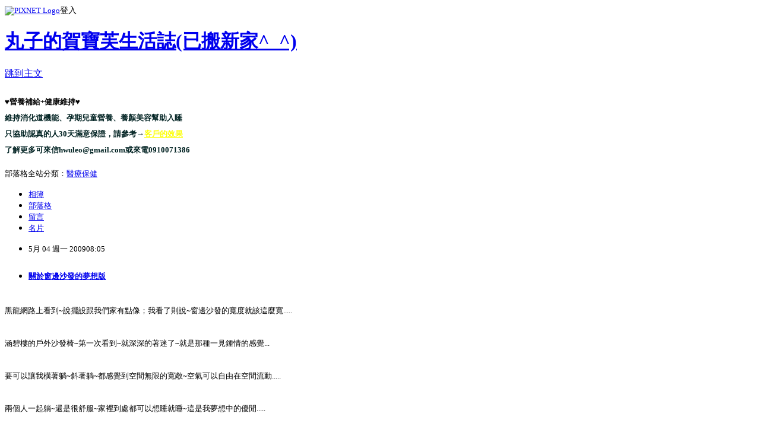

--- FILE ---
content_type: text/html; charset=utf-8
request_url: https://herbalife.pixnet.net/blog/posts/32347441
body_size: 30585
content:
<!DOCTYPE html><html lang="zh-TW"><head><meta charSet="utf-8"/><meta name="viewport" content="width=device-width, initial-scale=1"/><link rel="stylesheet" href="https://static.1px.tw/blog-next/_next/static/chunks/b1e52b495cc0137c.css" data-precedence="next"/><link rel="stylesheet" href="https://static.1px.tw/blog-next/public/fix.css?v=202601240903" type="text/css" data-precedence="medium"/><link rel="stylesheet" href="https://s3.1px.tw/blog/theme/choc/iframe-popup.css?v=202601240903" type="text/css" data-precedence="medium"/><link rel="stylesheet" href="https://s3.1px.tw/blog/theme/choc/plugins.min.css?v=202601240903" type="text/css" data-precedence="medium"/><link rel="stylesheet" href="https://s3.1px.tw/blog/theme/choc/openid-comment.css?v=202601240903" type="text/css" data-precedence="medium"/><link rel="stylesheet" href="https://s3.1px.tw/blog/theme/choc/style.min.css?v=202601240903" type="text/css" data-precedence="medium"/><link rel="stylesheet" href="https://s3.1px.tw/blog/theme/choc/main.min.css?v=202601240903" type="text/css" data-precedence="medium"/><link rel="stylesheet" href="https://pimg.1px.tw/herbalife/assets/herbalife.css?v=202601240903" type="text/css" data-precedence="medium"/><link rel="stylesheet" href="https://s3.1px.tw/blog/theme/choc/author-info.css?v=202601240903" type="text/css" data-precedence="medium"/><link rel="stylesheet" href="https://s3.1px.tw/blog/theme/choc/idlePop.min.css?v=202601240903" type="text/css" data-precedence="medium"/><link rel="preload" as="script" fetchPriority="low" href="https://static.1px.tw/blog-next/_next/static/chunks/94688e2baa9fea03.js"/><script src="https://static.1px.tw/blog-next/_next/static/chunks/41eaa5427c45ebcc.js" async=""></script><script src="https://static.1px.tw/blog-next/_next/static/chunks/e2c6231760bc85bd.js" async=""></script><script src="https://static.1px.tw/blog-next/_next/static/chunks/94bde6376cf279be.js" async=""></script><script src="https://static.1px.tw/blog-next/_next/static/chunks/426b9d9d938a9eb4.js" async=""></script><script src="https://static.1px.tw/blog-next/_next/static/chunks/turbopack-5021d21b4b170dda.js" async=""></script><script src="https://static.1px.tw/blog-next/_next/static/chunks/ff1a16fafef87110.js" async=""></script><script src="https://static.1px.tw/blog-next/_next/static/chunks/e308b2b9ce476a3e.js" async=""></script><script src="https://static.1px.tw/blog-next/_next/static/chunks/169ce1e25068f8ff.js" async=""></script><script src="https://static.1px.tw/blog-next/_next/static/chunks/d3c6eed28c1dd8e2.js" async=""></script><script src="https://static.1px.tw/blog-next/_next/static/chunks/d4d39cfc2a072218.js" async=""></script><script src="https://static.1px.tw/blog-next/_next/static/chunks/6a5d72c05b9cd4ba.js" async=""></script><script src="https://static.1px.tw/blog-next/_next/static/chunks/8af6103cf1375f47.js" async=""></script><script src="https://static.1px.tw/blog-next/_next/static/chunks/e90cbf588986111c.js" async=""></script><script src="https://static.1px.tw/blog-next/_next/static/chunks/6fc86f1438482192.js" async=""></script><script src="https://static.1px.tw/blog-next/_next/static/chunks/6d1100e43ad18157.js" async=""></script><script src="https://static.1px.tw/blog-next/_next/static/chunks/c2622454eda6e045.js" async=""></script><script src="https://static.1px.tw/blog-next/_next/static/chunks/ed01c75076819ebd.js" async=""></script><script src="https://static.1px.tw/blog-next/_next/static/chunks/a4df8fc19a9a82e6.js" async=""></script><title>關於窗邊沙發的夢想版</title><meta name="description" content="黑龍網路上看到~說擺設跟我們家有點像；我看了則說~窗邊沙發的寬度就該這麼寬....."/><meta name="author" content="丸子的賀寶芙生活誌(已搬新家^_^)"/><meta name="google-adsense-platform-account" content="pub-2647689032095179"/><meta name="fb:app_id" content="101730233200171"/><link rel="canonical" href="https://herbalife.pixnet.net/blog/posts/32347441"/><meta property="og:title" content="關於窗邊沙發的夢想版"/><meta property="og:description" content="黑龍網路上看到~說擺設跟我們家有點像；我看了則說~窗邊沙發的寬度就該這麼寬....."/><meta property="og:url" content="https://herbalife.pixnet.net/blog/posts/32347441"/><meta property="og:image" content="https://pimg.1px.tw/herbalife/1372826278-2468373934.jpg"/><meta property="og:type" content="article"/><meta name="twitter:card" content="summary_large_image"/><meta name="twitter:title" content="關於窗邊沙發的夢想版"/><meta name="twitter:description" content="黑龍網路上看到~說擺設跟我們家有點像；我看了則說~窗邊沙發的寬度就該這麼寬....."/><meta name="twitter:image" content="https://pimg.1px.tw/herbalife/1372826278-2468373934.jpg"/><link rel="icon" href="/favicon.ico?favicon.a62c60e0.ico" sizes="32x32" type="image/x-icon"/><script src="https://static.1px.tw/blog-next/_next/static/chunks/a6dad97d9634a72d.js" noModule=""></script></head><body><!--$--><!--/$--><!--$?--><template id="B:0"></template><!--/$--><script>requestAnimationFrame(function(){$RT=performance.now()});</script><script src="https://static.1px.tw/blog-next/_next/static/chunks/94688e2baa9fea03.js" id="_R_" async=""></script><div hidden id="S:0"><script id="pixnet-vars">
        window.PIXNET = {
          post_id: "32347441",
          name: "herbalife",
          user_id: 0,
          blog_id: "250093",
          display_ads: true,
          ad_options: {"chictrip":false}
        };
      </script><script type="text/javascript" src="https://code.jquery.com/jquery-latest.min.js"></script><script id="json-ld-article-script" type="application/ld+json">{"@context":"https:\u002F\u002Fschema.org","@type":"BlogPosting","isAccessibleForFree":true,"mainEntityOfPage":{"@type":"WebPage","@id":"https:\u002F\u002Fherbalife.pixnet.net\u002Fblog\u002Fposts\u002F32347441"},"headline":"關於窗邊沙發的夢想版","description":"\u003Cimg alt=\"\" src=\"http:\u002F\u002Fpic.pimg.tw\u002Fherbalife\u002F1372826278-2468373934.jpg\"\u002F\u003E\u003Cbr \u002F\u003E\u003C!-- Origin Article URL: http:\u002F\u002Fwww.wretch.cc\u002Fblog\u002Fhbchairman\u002F10908135 --\u003E\u003Cbr\u003E黑龍網路上看到~說擺設跟我們家有點像；我看了則說~窗邊沙發的寬度就該這麼寬.....\u003Cbr\u003E","articleBody":"\u003C!-- Origin Article URL: http:\u002F\u002Fwww.wretch.cc\u002Fblog\u002Fhbchairman\u002F10908135 --\u003E\n\u003Cimg alt=\"\" src=\"https:\u002F\u002Fpimg.1px.tw\u002Fherbalife\u002F1372826278-2468373934.jpg\"\u002F\u003E\u003Cbr\u002F\u003E\n黑龍網路上看到~說擺設跟我們家有點像；我看了則說~窗邊沙發的寬度就該這麼寬.....\u003Cbr\u002F\u003E\n\u003Cbr\u002F\u003E\n\u003Cimg alt=\"\" src=\"https:\u002F\u002Fpimg.1px.tw\u002Fherbalife\u002F1372826279-1945180610.jpg\"\u002F\u003E\u003Cbr\u002F\u003E\n涵碧樓的戶外沙發椅~第一次看到~就深深的著迷了~就是那種一見鍾情的感覺...\u003Cbr\u002F\u003E\n\u003Cbr\u002F\u003E\n\u003Cimg alt=\"\" src=\"https:\u002F\u002Fpimg.1px.tw\u002Fherbalife\u002F1372826280-1633693547.jpg\"\u002F\u003E\u003Cbr\u002F\u003E\n要可以讓我橫著躺~斜著躺~都感覺到空間無限的寬敞~空氣可以自由在空間流動.....\u003Cbr\u002F\u003E\n\u003Cbr\u002F\u003E\n\u003Cimg alt=\"\" src=\"https:\u002F\u002Fpimg.1px.tw\u002Fherbalife\u002F1372826281-131349324.jpg\"\u002F\u003E\u003Cbr\u002F\u003E\n兩個人一起躺~還是很舒服~家裡到處都可以想睡就睡~這是我夢想中的優閒.....\u003Cbr\u002F\u003E\n\u003Cbr\u002F\u003E\n\u003Cimg alt=\"\" src=\"https:\u002F\u002Fpimg.1px.tw\u002Fherbalife\u002F1372826282-2974794072.jpg\"\u002F\u003E\u003Cbr\u002F\u003E\n家裡窗邊椅~是第一次的裝潢經驗~做了太高也太窄~收納櫃的設計跟我想的不一樣.....\u003Cbr\u002F\u003E\n\u003Cbr\u002F\u003E\n\u003Cimg alt=\"\" src=\"https:\u002F\u002Fpimg.1px.tw\u002Fherbalife\u002F1372826283-2870575154.jpg\"\u002F\u003E\u003Cbr\u002F\u003E\n我很期待有機會設計下一個房子~5\u002F10要去普吉島度假~其實最好的靈感來源就是旅行 ^_^","image":["https:\u002F\u002Fpimg.1px.tw\u002Fherbalife\u002F1372826278-2468373934.jpg"],"author":{"@type":"Person","name":"丸子的賀寶芙生活誌(已搬新家^_^)","url":"https:\u002F\u002Fwww.pixnet.net\u002Fpcard\u002Fherbalife"},"publisher":{"@type":"Organization","name":"丸子的賀寶芙生活誌(已搬新家^_^)","logo":{"@type":"ImageObject","url":"https:\u002F\u002Fs3.1px.tw\u002Fblog\u002Fcommon\u002Favatar\u002Fblog_cover_dark.jpg"}},"datePublished":"2009-05-04T00:05:00.000Z","dateModified":"","keywords":[],"articleSection":"我們的超級夢想家"}</script><template id="P:1"></template><template id="P:2"></template><template id="P:3"></template><section aria-label="Notifications alt+T" tabindex="-1" aria-live="polite" aria-relevant="additions text" aria-atomic="false"></section></div><script>(self.__next_f=self.__next_f||[]).push([0])</script><script>self.__next_f.push([1,"1:\"$Sreact.fragment\"\n3:I[39756,[\"https://static.1px.tw/blog-next/_next/static/chunks/ff1a16fafef87110.js\",\"https://static.1px.tw/blog-next/_next/static/chunks/e308b2b9ce476a3e.js\"],\"default\"]\n4:I[53536,[\"https://static.1px.tw/blog-next/_next/static/chunks/ff1a16fafef87110.js\",\"https://static.1px.tw/blog-next/_next/static/chunks/e308b2b9ce476a3e.js\"],\"default\"]\n6:I[97367,[\"https://static.1px.tw/blog-next/_next/static/chunks/ff1a16fafef87110.js\",\"https://static.1px.tw/blog-next/_next/static/chunks/e308b2b9ce476a3e.js\"],\"OutletBoundary\"]\n8:I[97367,[\"https://static.1px.tw/blog-next/_next/static/chunks/ff1a16fafef87110.js\",\"https://static.1px.tw/blog-next/_next/static/chunks/e308b2b9ce476a3e.js\"],\"ViewportBoundary\"]\na:I[97367,[\"https://static.1px.tw/blog-next/_next/static/chunks/ff1a16fafef87110.js\",\"https://static.1px.tw/blog-next/_next/static/chunks/e308b2b9ce476a3e.js\"],\"MetadataBoundary\"]\nc:I[63491,[\"https://static.1px.tw/blog-next/_next/static/chunks/169ce1e25068f8ff.js\",\"https://static.1px.tw/blog-next/_next/static/chunks/d3c6eed28c1dd8e2.js\"],\"default\"]\n:HL[\"https://static.1px.tw/blog-next/_next/static/chunks/b1e52b495cc0137c.css\",\"style\"]\n"])</script><script>self.__next_f.push([1,"0:{\"P\":null,\"b\":\"JQ_Jy432Rf5mCJvB01Y9Z\",\"c\":[\"\",\"blog\",\"posts\",\"32347441\"],\"q\":\"\",\"i\":false,\"f\":[[[\"\",{\"children\":[\"blog\",{\"children\":[\"posts\",{\"children\":[[\"id\",\"32347441\",\"d\"],{\"children\":[\"__PAGE__\",{}]}]}]}]},\"$undefined\",\"$undefined\",true],[[\"$\",\"$1\",\"c\",{\"children\":[[[\"$\",\"script\",\"script-0\",{\"src\":\"https://static.1px.tw/blog-next/_next/static/chunks/d4d39cfc2a072218.js\",\"async\":true,\"nonce\":\"$undefined\"}],[\"$\",\"script\",\"script-1\",{\"src\":\"https://static.1px.tw/blog-next/_next/static/chunks/6a5d72c05b9cd4ba.js\",\"async\":true,\"nonce\":\"$undefined\"}],[\"$\",\"script\",\"script-2\",{\"src\":\"https://static.1px.tw/blog-next/_next/static/chunks/8af6103cf1375f47.js\",\"async\":true,\"nonce\":\"$undefined\"}]],\"$L2\"]}],{\"children\":[[\"$\",\"$1\",\"c\",{\"children\":[null,[\"$\",\"$L3\",null,{\"parallelRouterKey\":\"children\",\"error\":\"$undefined\",\"errorStyles\":\"$undefined\",\"errorScripts\":\"$undefined\",\"template\":[\"$\",\"$L4\",null,{}],\"templateStyles\":\"$undefined\",\"templateScripts\":\"$undefined\",\"notFound\":\"$undefined\",\"forbidden\":\"$undefined\",\"unauthorized\":\"$undefined\"}]]}],{\"children\":[[\"$\",\"$1\",\"c\",{\"children\":[null,[\"$\",\"$L3\",null,{\"parallelRouterKey\":\"children\",\"error\":\"$undefined\",\"errorStyles\":\"$undefined\",\"errorScripts\":\"$undefined\",\"template\":[\"$\",\"$L4\",null,{}],\"templateStyles\":\"$undefined\",\"templateScripts\":\"$undefined\",\"notFound\":\"$undefined\",\"forbidden\":\"$undefined\",\"unauthorized\":\"$undefined\"}]]}],{\"children\":[[\"$\",\"$1\",\"c\",{\"children\":[null,[\"$\",\"$L3\",null,{\"parallelRouterKey\":\"children\",\"error\":\"$undefined\",\"errorStyles\":\"$undefined\",\"errorScripts\":\"$undefined\",\"template\":[\"$\",\"$L4\",null,{}],\"templateStyles\":\"$undefined\",\"templateScripts\":\"$undefined\",\"notFound\":\"$undefined\",\"forbidden\":\"$undefined\",\"unauthorized\":\"$undefined\"}]]}],{\"children\":[[\"$\",\"$1\",\"c\",{\"children\":[\"$L5\",[[\"$\",\"link\",\"0\",{\"rel\":\"stylesheet\",\"href\":\"https://static.1px.tw/blog-next/_next/static/chunks/b1e52b495cc0137c.css\",\"precedence\":\"next\",\"crossOrigin\":\"$undefined\",\"nonce\":\"$undefined\"}],[\"$\",\"script\",\"script-0\",{\"src\":\"https://static.1px.tw/blog-next/_next/static/chunks/6fc86f1438482192.js\",\"async\":true,\"nonce\":\"$undefined\"}],[\"$\",\"script\",\"script-1\",{\"src\":\"https://static.1px.tw/blog-next/_next/static/chunks/6d1100e43ad18157.js\",\"async\":true,\"nonce\":\"$undefined\"}],[\"$\",\"script\",\"script-2\",{\"src\":\"https://static.1px.tw/blog-next/_next/static/chunks/c2622454eda6e045.js\",\"async\":true,\"nonce\":\"$undefined\"}],[\"$\",\"script\",\"script-3\",{\"src\":\"https://static.1px.tw/blog-next/_next/static/chunks/ed01c75076819ebd.js\",\"async\":true,\"nonce\":\"$undefined\"}],[\"$\",\"script\",\"script-4\",{\"src\":\"https://static.1px.tw/blog-next/_next/static/chunks/a4df8fc19a9a82e6.js\",\"async\":true,\"nonce\":\"$undefined\"}]],[\"$\",\"$L6\",null,{\"children\":\"$@7\"}]]}],{},null,false,false]},null,false,false]},null,false,false]},null,false,false]},null,false,false],[\"$\",\"$1\",\"h\",{\"children\":[null,[\"$\",\"$L8\",null,{\"children\":\"$@9\"}],[\"$\",\"$La\",null,{\"children\":\"$@b\"}],null]}],false]],\"m\":\"$undefined\",\"G\":[\"$c\",[]],\"S\":false}\n"])</script><script>self.__next_f.push([1,"9:[[\"$\",\"meta\",\"0\",{\"charSet\":\"utf-8\"}],[\"$\",\"meta\",\"1\",{\"name\":\"viewport\",\"content\":\"width=device-width, initial-scale=1\"}]]\n"])</script><script>self.__next_f.push([1,"d:I[79520,[\"https://static.1px.tw/blog-next/_next/static/chunks/d4d39cfc2a072218.js\",\"https://static.1px.tw/blog-next/_next/static/chunks/6a5d72c05b9cd4ba.js\",\"https://static.1px.tw/blog-next/_next/static/chunks/8af6103cf1375f47.js\"],\"\"]\n10:I[2352,[\"https://static.1px.tw/blog-next/_next/static/chunks/d4d39cfc2a072218.js\",\"https://static.1px.tw/blog-next/_next/static/chunks/6a5d72c05b9cd4ba.js\",\"https://static.1px.tw/blog-next/_next/static/chunks/8af6103cf1375f47.js\"],\"AdultWarningModal\"]\n11:I[69182,[\"https://static.1px.tw/blog-next/_next/static/chunks/d4d39cfc2a072218.js\",\"https://static.1px.tw/blog-next/_next/static/chunks/6a5d72c05b9cd4ba.js\",\"https://static.1px.tw/blog-next/_next/static/chunks/8af6103cf1375f47.js\"],\"HydrationComplete\"]\n12:I[12985,[\"https://static.1px.tw/blog-next/_next/static/chunks/d4d39cfc2a072218.js\",\"https://static.1px.tw/blog-next/_next/static/chunks/6a5d72c05b9cd4ba.js\",\"https://static.1px.tw/blog-next/_next/static/chunks/8af6103cf1375f47.js\"],\"NuqsAdapter\"]\n13:I[82782,[\"https://static.1px.tw/blog-next/_next/static/chunks/d4d39cfc2a072218.js\",\"https://static.1px.tw/blog-next/_next/static/chunks/6a5d72c05b9cd4ba.js\",\"https://static.1px.tw/blog-next/_next/static/chunks/8af6103cf1375f47.js\"],\"RefineContext\"]\n14:I[29306,[\"https://static.1px.tw/blog-next/_next/static/chunks/d4d39cfc2a072218.js\",\"https://static.1px.tw/blog-next/_next/static/chunks/6a5d72c05b9cd4ba.js\",\"https://static.1px.tw/blog-next/_next/static/chunks/8af6103cf1375f47.js\",\"https://static.1px.tw/blog-next/_next/static/chunks/e90cbf588986111c.js\",\"https://static.1px.tw/blog-next/_next/static/chunks/d3c6eed28c1dd8e2.js\"],\"default\"]\n2:[\"$\",\"html\",null,{\"lang\":\"zh-TW\",\"children\":[[\"$\",\"$Ld\",null,{\"id\":\"google-tag-manager\",\"strategy\":\"afterInteractive\",\"children\":\"\\n(function(w,d,s,l,i){w[l]=w[l]||[];w[l].push({'gtm.start':\\nnew Date().getTime(),event:'gtm.js'});var f=d.getElementsByTagName(s)[0],\\nj=d.createElement(s),dl=l!='dataLayer'?'\u0026l='+l:'';j.async=true;j.src=\\n'https://www.googletagmanager.com/gtm.js?id='+i+dl;f.parentNode.insertBefore(j,f);\\n})(window,document,'script','dataLayer','GTM-TRLQMPKX');\\n  \"}],\"$Le\",\"$Lf\",[\"$\",\"body\",null,{\"children\":[[\"$\",\"$L10\",null,{\"display\":false}],[\"$\",\"$L11\",null,{}],[\"$\",\"$L12\",null,{\"children\":[\"$\",\"$L13\",null,{\"children\":[\"$\",\"$L3\",null,{\"parallelRouterKey\":\"children\",\"error\":\"$undefined\",\"errorStyles\":\"$undefined\",\"errorScripts\":\"$undefined\",\"template\":[\"$\",\"$L4\",null,{}],\"templateStyles\":\"$undefined\",\"templateScripts\":\"$undefined\",\"notFound\":[[\"$\",\"$L14\",null,{}],[]],\"forbidden\":\"$undefined\",\"unauthorized\":\"$undefined\"}]}]}]]}]]}]\n"])</script><script>self.__next_f.push([1,"e:null\nf:null\n"])</script><script>self.__next_f.push([1,"16:I[27201,[\"https://static.1px.tw/blog-next/_next/static/chunks/ff1a16fafef87110.js\",\"https://static.1px.tw/blog-next/_next/static/chunks/e308b2b9ce476a3e.js\"],\"IconMark\"]\n5:[[\"$\",\"script\",null,{\"id\":\"pixnet-vars\",\"children\":\"\\n        window.PIXNET = {\\n          post_id: \\\"32347441\\\",\\n          name: \\\"herbalife\\\",\\n          user_id: 0,\\n          blog_id: \\\"250093\\\",\\n          display_ads: true,\\n          ad_options: {\\\"chictrip\\\":false}\\n        };\\n      \"}],\"$L15\"]\n"])</script><script>self.__next_f.push([1,"b:[[\"$\",\"title\",\"0\",{\"children\":\"關於窗邊沙發的夢想版\"}],[\"$\",\"meta\",\"1\",{\"name\":\"description\",\"content\":\"黑龍網路上看到~說擺設跟我們家有點像；我看了則說~窗邊沙發的寬度就該這麼寬.....\"}],[\"$\",\"meta\",\"2\",{\"name\":\"author\",\"content\":\"丸子的賀寶芙生活誌(已搬新家^_^)\"}],[\"$\",\"meta\",\"3\",{\"name\":\"google-adsense-platform-account\",\"content\":\"pub-2647689032095179\"}],[\"$\",\"meta\",\"4\",{\"name\":\"fb:app_id\",\"content\":\"101730233200171\"}],[\"$\",\"link\",\"5\",{\"rel\":\"canonical\",\"href\":\"https://herbalife.pixnet.net/blog/posts/32347441\"}],[\"$\",\"meta\",\"6\",{\"property\":\"og:title\",\"content\":\"關於窗邊沙發的夢想版\"}],[\"$\",\"meta\",\"7\",{\"property\":\"og:description\",\"content\":\"黑龍網路上看到~說擺設跟我們家有點像；我看了則說~窗邊沙發的寬度就該這麼寬.....\"}],[\"$\",\"meta\",\"8\",{\"property\":\"og:url\",\"content\":\"https://herbalife.pixnet.net/blog/posts/32347441\"}],[\"$\",\"meta\",\"9\",{\"property\":\"og:image\",\"content\":\"https://pimg.1px.tw/herbalife/1372826278-2468373934.jpg\"}],[\"$\",\"meta\",\"10\",{\"property\":\"og:type\",\"content\":\"article\"}],[\"$\",\"meta\",\"11\",{\"name\":\"twitter:card\",\"content\":\"summary_large_image\"}],[\"$\",\"meta\",\"12\",{\"name\":\"twitter:title\",\"content\":\"關於窗邊沙發的夢想版\"}],[\"$\",\"meta\",\"13\",{\"name\":\"twitter:description\",\"content\":\"黑龍網路上看到~說擺設跟我們家有點像；我看了則說~窗邊沙發的寬度就該這麼寬.....\"}],[\"$\",\"meta\",\"14\",{\"name\":\"twitter:image\",\"content\":\"https://pimg.1px.tw/herbalife/1372826278-2468373934.jpg\"}],[\"$\",\"link\",\"15\",{\"rel\":\"icon\",\"href\":\"/favicon.ico?favicon.a62c60e0.ico\",\"sizes\":\"32x32\",\"type\":\"image/x-icon\"}],[\"$\",\"$L16\",\"16\",{}]]\n"])</script><script>self.__next_f.push([1,"7:null\n"])</script><script>self.__next_f.push([1,":HL[\"https://static.1px.tw/blog-next/public/fix.css?v=202601240903\",\"style\",{\"type\":\"text/css\"}]\n:HL[\"https://s3.1px.tw/blog/theme/choc/iframe-popup.css?v=202601240903\",\"style\",{\"type\":\"text/css\"}]\n:HL[\"https://s3.1px.tw/blog/theme/choc/plugins.min.css?v=202601240903\",\"style\",{\"type\":\"text/css\"}]\n:HL[\"https://s3.1px.tw/blog/theme/choc/openid-comment.css?v=202601240903\",\"style\",{\"type\":\"text/css\"}]\n:HL[\"https://s3.1px.tw/blog/theme/choc/style.min.css?v=202601240903\",\"style\",{\"type\":\"text/css\"}]\n:HL[\"https://s3.1px.tw/blog/theme/choc/main.min.css?v=202601240903\",\"style\",{\"type\":\"text/css\"}]\n:HL[\"https://pimg.1px.tw/herbalife/assets/herbalife.css?v=202601240903\",\"style\",{\"type\":\"text/css\"}]\n:HL[\"https://s3.1px.tw/blog/theme/choc/author-info.css?v=202601240903\",\"style\",{\"type\":\"text/css\"}]\n:HL[\"https://s3.1px.tw/blog/theme/choc/idlePop.min.css?v=202601240903\",\"style\",{\"type\":\"text/css\"}]\n17:Tbe2,"])</script><script>self.__next_f.push([1,"{\"@context\":\"https:\\u002F\\u002Fschema.org\",\"@type\":\"BlogPosting\",\"isAccessibleForFree\":true,\"mainEntityOfPage\":{\"@type\":\"WebPage\",\"@id\":\"https:\\u002F\\u002Fherbalife.pixnet.net\\u002Fblog\\u002Fposts\\u002F32347441\"},\"headline\":\"關於窗邊沙發的夢想版\",\"description\":\"\\u003Cimg alt=\\\"\\\" src=\\\"http:\\u002F\\u002Fpic.pimg.tw\\u002Fherbalife\\u002F1372826278-2468373934.jpg\\\"\\u002F\\u003E\\u003Cbr \\u002F\\u003E\\u003C!-- Origin Article URL: http:\\u002F\\u002Fwww.wretch.cc\\u002Fblog\\u002Fhbchairman\\u002F10908135 --\\u003E\\u003Cbr\\u003E黑龍網路上看到~說擺設跟我們家有點像；我看了則說~窗邊沙發的寬度就該這麼寬.....\\u003Cbr\\u003E\",\"articleBody\":\"\\u003C!-- Origin Article URL: http:\\u002F\\u002Fwww.wretch.cc\\u002Fblog\\u002Fhbchairman\\u002F10908135 --\\u003E\\n\\u003Cimg alt=\\\"\\\" src=\\\"https:\\u002F\\u002Fpimg.1px.tw\\u002Fherbalife\\u002F1372826278-2468373934.jpg\\\"\\u002F\\u003E\\u003Cbr\\u002F\\u003E\\n黑龍網路上看到~說擺設跟我們家有點像；我看了則說~窗邊沙發的寬度就該這麼寬.....\\u003Cbr\\u002F\\u003E\\n\\u003Cbr\\u002F\\u003E\\n\\u003Cimg alt=\\\"\\\" src=\\\"https:\\u002F\\u002Fpimg.1px.tw\\u002Fherbalife\\u002F1372826279-1945180610.jpg\\\"\\u002F\\u003E\\u003Cbr\\u002F\\u003E\\n涵碧樓的戶外沙發椅~第一次看到~就深深的著迷了~就是那種一見鍾情的感覺...\\u003Cbr\\u002F\\u003E\\n\\u003Cbr\\u002F\\u003E\\n\\u003Cimg alt=\\\"\\\" src=\\\"https:\\u002F\\u002Fpimg.1px.tw\\u002Fherbalife\\u002F1372826280-1633693547.jpg\\\"\\u002F\\u003E\\u003Cbr\\u002F\\u003E\\n要可以讓我橫著躺~斜著躺~都感覺到空間無限的寬敞~空氣可以自由在空間流動.....\\u003Cbr\\u002F\\u003E\\n\\u003Cbr\\u002F\\u003E\\n\\u003Cimg alt=\\\"\\\" src=\\\"https:\\u002F\\u002Fpimg.1px.tw\\u002Fherbalife\\u002F1372826281-131349324.jpg\\\"\\u002F\\u003E\\u003Cbr\\u002F\\u003E\\n兩個人一起躺~還是很舒服~家裡到處都可以想睡就睡~這是我夢想中的優閒.....\\u003Cbr\\u002F\\u003E\\n\\u003Cbr\\u002F\\u003E\\n\\u003Cimg alt=\\\"\\\" src=\\\"https:\\u002F\\u002Fpimg.1px.tw\\u002Fherbalife\\u002F1372826282-2974794072.jpg\\\"\\u002F\\u003E\\u003Cbr\\u002F\\u003E\\n家裡窗邊椅~是第一次的裝潢經驗~做了太高也太窄~收納櫃的設計跟我想的不一樣.....\\u003Cbr\\u002F\\u003E\\n\\u003Cbr\\u002F\\u003E\\n\\u003Cimg alt=\\\"\\\" src=\\\"https:\\u002F\\u002Fpimg.1px.tw\\u002Fherbalife\\u002F1372826283-2870575154.jpg\\\"\\u002F\\u003E\\u003Cbr\\u002F\\u003E\\n我很期待有機會設計下一個房子~5\\u002F10要去普吉島度假~其實最好的靈感來源就是旅行 ^_^\",\"image\":[\"https:\\u002F\\u002Fpimg.1px.tw\\u002Fherbalife\\u002F1372826278-2468373934.jpg\"],\"author\":{\"@type\":\"Person\",\"name\":\"丸子的賀寶芙生活誌(已搬新家^_^)\",\"url\":\"https:\\u002F\\u002Fwww.pixnet.net\\u002Fpcard\\u002Fherbalife\"},\"publisher\":{\"@type\":\"Organization\",\"name\":\"丸子的賀寶芙生活誌(已搬新家^_^)\",\"logo\":{\"@type\":\"ImageObject\",\"url\":\"https:\\u002F\\u002Fs3.1px.tw\\u002Fblog\\u002Fcommon\\u002Favatar\\u002Fblog_cover_dark.jpg\"}},\"datePublished\":\"2009-05-04T00:05:00.000Z\",\"dateModified\":\"\",\"keywords\":[],\"articleSection\":\"我們的超級夢想家\"}"])</script><script>self.__next_f.push([1,"15:[[[[\"$\",\"link\",\"https://static.1px.tw/blog-next/public/fix.css?v=202601240903\",{\"rel\":\"stylesheet\",\"href\":\"https://static.1px.tw/blog-next/public/fix.css?v=202601240903\",\"type\":\"text/css\",\"precedence\":\"medium\"}],[\"$\",\"link\",\"https://s3.1px.tw/blog/theme/choc/iframe-popup.css?v=202601240903\",{\"rel\":\"stylesheet\",\"href\":\"https://s3.1px.tw/blog/theme/choc/iframe-popup.css?v=202601240903\",\"type\":\"text/css\",\"precedence\":\"medium\"}],[\"$\",\"link\",\"https://s3.1px.tw/blog/theme/choc/plugins.min.css?v=202601240903\",{\"rel\":\"stylesheet\",\"href\":\"https://s3.1px.tw/blog/theme/choc/plugins.min.css?v=202601240903\",\"type\":\"text/css\",\"precedence\":\"medium\"}],[\"$\",\"link\",\"https://s3.1px.tw/blog/theme/choc/openid-comment.css?v=202601240903\",{\"rel\":\"stylesheet\",\"href\":\"https://s3.1px.tw/blog/theme/choc/openid-comment.css?v=202601240903\",\"type\":\"text/css\",\"precedence\":\"medium\"}],[\"$\",\"link\",\"https://s3.1px.tw/blog/theme/choc/style.min.css?v=202601240903\",{\"rel\":\"stylesheet\",\"href\":\"https://s3.1px.tw/blog/theme/choc/style.min.css?v=202601240903\",\"type\":\"text/css\",\"precedence\":\"medium\"}],[\"$\",\"link\",\"https://s3.1px.tw/blog/theme/choc/main.min.css?v=202601240903\",{\"rel\":\"stylesheet\",\"href\":\"https://s3.1px.tw/blog/theme/choc/main.min.css?v=202601240903\",\"type\":\"text/css\",\"precedence\":\"medium\"}],[\"$\",\"link\",\"https://pimg.1px.tw/herbalife/assets/herbalife.css?v=202601240903\",{\"rel\":\"stylesheet\",\"href\":\"https://pimg.1px.tw/herbalife/assets/herbalife.css?v=202601240903\",\"type\":\"text/css\",\"precedence\":\"medium\"}],[\"$\",\"link\",\"https://s3.1px.tw/blog/theme/choc/author-info.css?v=202601240903\",{\"rel\":\"stylesheet\",\"href\":\"https://s3.1px.tw/blog/theme/choc/author-info.css?v=202601240903\",\"type\":\"text/css\",\"precedence\":\"medium\"}],[\"$\",\"link\",\"https://s3.1px.tw/blog/theme/choc/idlePop.min.css?v=202601240903\",{\"rel\":\"stylesheet\",\"href\":\"https://s3.1px.tw/blog/theme/choc/idlePop.min.css?v=202601240903\",\"type\":\"text/css\",\"precedence\":\"medium\"}]],[\"$\",\"script\",null,{\"type\":\"text/javascript\",\"src\":\"https://code.jquery.com/jquery-latest.min.js\"}]],[[\"$\",\"script\",null,{\"id\":\"json-ld-article-script\",\"type\":\"application/ld+json\",\"dangerouslySetInnerHTML\":{\"__html\":\"$17\"}}],\"$L18\"],\"$L19\",\"$L1a\"]\n"])</script><script>self.__next_f.push([1,"1b:I[5479,[\"https://static.1px.tw/blog-next/_next/static/chunks/d4d39cfc2a072218.js\",\"https://static.1px.tw/blog-next/_next/static/chunks/6a5d72c05b9cd4ba.js\",\"https://static.1px.tw/blog-next/_next/static/chunks/8af6103cf1375f47.js\",\"https://static.1px.tw/blog-next/_next/static/chunks/6fc86f1438482192.js\",\"https://static.1px.tw/blog-next/_next/static/chunks/6d1100e43ad18157.js\",\"https://static.1px.tw/blog-next/_next/static/chunks/c2622454eda6e045.js\",\"https://static.1px.tw/blog-next/_next/static/chunks/ed01c75076819ebd.js\",\"https://static.1px.tw/blog-next/_next/static/chunks/a4df8fc19a9a82e6.js\"],\"default\"]\n1c:I[38045,[\"https://static.1px.tw/blog-next/_next/static/chunks/d4d39cfc2a072218.js\",\"https://static.1px.tw/blog-next/_next/static/chunks/6a5d72c05b9cd4ba.js\",\"https://static.1px.tw/blog-next/_next/static/chunks/8af6103cf1375f47.js\",\"https://static.1px.tw/blog-next/_next/static/chunks/6fc86f1438482192.js\",\"https://static.1px.tw/blog-next/_next/static/chunks/6d1100e43ad18157.js\",\"https://static.1px.tw/blog-next/_next/static/chunks/c2622454eda6e045.js\",\"https://static.1px.tw/blog-next/_next/static/chunks/ed01c75076819ebd.js\",\"https://static.1px.tw/blog-next/_next/static/chunks/a4df8fc19a9a82e6.js\"],\"ArticleHead\"]\n18:[\"$\",\"script\",null,{\"id\":\"json-ld-breadcrumb-script\",\"type\":\"application/ld+json\",\"dangerouslySetInnerHTML\":{\"__html\":\"{\\\"@context\\\":\\\"https:\\\\u002F\\\\u002Fschema.org\\\",\\\"@type\\\":\\\"BreadcrumbList\\\",\\\"itemListElement\\\":[{\\\"@type\\\":\\\"ListItem\\\",\\\"position\\\":1,\\\"name\\\":\\\"首頁\\\",\\\"item\\\":\\\"https:\\\\u002F\\\\u002Fherbalife.pixnet.net\\\"},{\\\"@type\\\":\\\"ListItem\\\",\\\"position\\\":2,\\\"name\\\":\\\"部落格\\\",\\\"item\\\":\\\"https:\\\\u002F\\\\u002Fherbalife.pixnet.net\\\\u002Fblog\\\"},{\\\"@type\\\":\\\"ListItem\\\",\\\"position\\\":3,\\\"name\\\":\\\"文章\\\",\\\"item\\\":\\\"https:\\\\u002F\\\\u002Fherbalife.pixnet.net\\\\u002Fblog\\\\u002Fposts\\\"},{\\\"@type\\\":\\\"ListItem\\\",\\\"position\\\":4,\\\"name\\\":\\\"關於窗邊沙發的夢想版\\\",\\\"item\\\":\\\"https:\\\\u002F\\\\u002Fherbalife.pixnet.net\\\\u002Fblog\\\\u002Fposts\\\\u002F32347441\\\"}]}\"}}]\n"])</script><script>self.__next_f.push([1,"1a:[\"$\",\"div\",null,{\"className\":\"main-container\",\"children\":[[\"$\",\"div\",null,{\"id\":\"pixnet-ad-before_header\",\"className\":\"pixnet-ad-placement\"}],[\"$\",\"div\",null,{\"id\":\"body-div\",\"children\":[[\"$\",\"div\",null,{\"id\":\"container\",\"children\":[[\"$\",\"div\",null,{\"id\":\"container2\",\"children\":[[\"$\",\"div\",null,{\"id\":\"container3\",\"children\":[[\"$\",\"div\",null,{\"id\":\"header\",\"children\":[[\"$\",\"div\",null,{\"id\":\"banner\",\"children\":[[\"$\",\"h1\",null,{\"children\":[\"$\",\"a\",null,{\"href\":\"https://herbalife.pixnet.net/blog\",\"children\":\"丸子的賀寶芙生活誌(已搬新家^_^)\"}]}],[\"$\",\"p\",null,{\"className\":\"skiplink\",\"children\":[\"$\",\"a\",null,{\"href\":\"#article-area\",\"title\":\"skip the page header to the main content\",\"children\":\"跳到主文\"}]}],[\"$\",\"h2\",null,{\"suppressHydrationWarning\":true,\"dangerouslySetInnerHTML\":{\"__html\":\"\u003cstrong\u003e\u003cfont color=\\\"#000000\\\" size=\\\"2\\\"\u003e♥營養補給+健康維持♥\u003c/font\u003e\u003c/strong\u003e\u003cfont color=\\\"#002222\\\" size=\\\"2\\\"\u003e\u003cbr\u003e維持消化道機能、孕期兒童營養、養顏美容幫助入睡\u003cbr\u003e只協助認真的人30天滿意保證，請參考→\u003ca \\\" href=\\\"http://herbalife.pixnet.net/blog/post/32346333\\\" target=\\\"_blank\\\"\u003e\u003cstrong\u003e\u003cfont color=\\\"#FCFF00\\\" size=\\\"2\\\"\u003e客戶的效果\u003c/font\u003e\u003c/strong\u003e\u003c/a\u003e\u003cbr\u003e了解更多可來信hwuleo@gmail.com或來電0910071386\u003c/font\u003e\u003cbr\u003e\u003cfont color=\\\"#000000\\\" size=\\\"2\\\"\u003e\"}}],[\"$\",\"p\",null,{\"id\":\"blog-category\",\"children\":[\"部落格全站分類：\",[\"$\",\"a\",null,{\"href\":\"#\",\"children\":\"醫療保健\"}]]}]]}],[\"$\",\"ul\",null,{\"id\":\"navigation\",\"children\":[[\"$\",\"li\",null,{\"className\":\"navigation-links\",\"id\":\"link-album\",\"children\":[\"$\",\"a\",null,{\"href\":\"/albums\",\"title\":\"go to gallery page of this user\",\"children\":\"相簿\"}]}],[\"$\",\"li\",null,{\"className\":\"navigation-links\",\"id\":\"link-blog\",\"children\":[\"$\",\"a\",null,{\"href\":\"https://herbalife.pixnet.net/blog\",\"title\":\"go to index page of this blog\",\"children\":\"部落格\"}]}],[\"$\",\"li\",null,{\"className\":\"navigation-links\",\"id\":\"link-guestbook\",\"children\":[\"$\",\"a\",null,{\"id\":\"guestbook\",\"data-msg\":\"尚未安裝留言板，無法進行留言\",\"data-action\":\"none\",\"href\":\"#\",\"title\":\"go to guestbook page of this user\",\"children\":\"留言\"}]}],[\"$\",\"li\",null,{\"className\":\"navigation-links\",\"id\":\"link-profile\",\"children\":[\"$\",\"a\",null,{\"href\":\"https://www.pixnet.net/pcard/herbalife\",\"title\":\"go to profile page of this user\",\"children\":\"名片\"}]}]]}]]}],[\"$\",\"div\",null,{\"id\":\"main\",\"children\":[[\"$\",\"div\",null,{\"id\":\"content\",\"children\":[[\"$\",\"$L1b\",null,{\"data\":\"$undefined\"}],[\"$\",\"div\",null,{\"id\":\"article-area\",\"children\":[\"$\",\"div\",null,{\"id\":\"article-box\",\"children\":[\"$\",\"div\",null,{\"className\":\"article\",\"children\":[[\"$\",\"$L1c\",null,{\"post\":{\"id\":\"32347441\",\"title\":\"關於窗邊沙發的夢想版\",\"excerpt\":\"\u003cimg alt=\\\"\\\" src=\\\"http://pic.pimg.tw/herbalife/1372826278-2468373934.jpg\\\"/\u003e\u003cbr /\u003e\u003c!-- Origin Article URL: http://www.wretch.cc/blog/hbchairman/10908135 --\u003e\u003cbr\u003e黑龍網路上看到~說擺設跟我們家有點像；我看了則說~窗邊沙發的寬度就該這麼寬.....\u003cbr\u003e\",\"contents\":{\"post_id\":\"32347441\",\"contents\":\"\u003c!-- Origin Article URL: http://www.wretch.cc/blog/hbchairman/10908135 --\u003e\\n\u003cimg alt=\\\"\\\" src=\\\"https://pimg.1px.tw/herbalife/1372826278-2468373934.jpg\\\"/\u003e\u003cbr/\u003e\\n黑龍網路上看到~說擺設跟我們家有點像；我看了則說~窗邊沙發的寬度就該這麼寬.....\u003cbr/\u003e\\n\u003cbr/\u003e\\n\u003cimg alt=\\\"\\\" src=\\\"https://pimg.1px.tw/herbalife/1372826279-1945180610.jpg\\\"/\u003e\u003cbr/\u003e\\n涵碧樓的戶外沙發椅~第一次看到~就深深的著迷了~就是那種一見鍾情的感覺...\u003cbr/\u003e\\n\u003cbr/\u003e\\n\u003cimg alt=\\\"\\\" src=\\\"https://pimg.1px.tw/herbalife/1372826280-1633693547.jpg\\\"/\u003e\u003cbr/\u003e\\n要可以讓我橫著躺~斜著躺~都感覺到空間無限的寬敞~空氣可以自由在空間流動.....\u003cbr/\u003e\\n\u003cbr/\u003e\\n\u003cimg alt=\\\"\\\" src=\\\"https://pimg.1px.tw/herbalife/1372826281-131349324.jpg\\\"/\u003e\u003cbr/\u003e\\n兩個人一起躺~還是很舒服~家裡到處都可以想睡就睡~這是我夢想中的優閒.....\u003cbr/\u003e\\n\u003cbr/\u003e\\n\u003cimg alt=\\\"\\\" src=\\\"https://pimg.1px.tw/herbalife/1372826282-2974794072.jpg\\\"/\u003e\u003cbr/\u003e\\n家裡窗邊椅~是第一次的裝潢經驗~做了太高也太窄~收納櫃的設計跟我想的不一樣.....\u003cbr/\u003e\\n\u003cbr/\u003e\\n\u003cimg alt=\\\"\\\" src=\\\"https://pimg.1px.tw/herbalife/1372826283-2870575154.jpg\\\"/\u003e\u003cbr/\u003e\\n我很期待有機會設計下一個房子~5/10要去普吉島度假~其實最好的靈感來源就是旅行 ^_^\",\"sanitized_contents\":\" \u003cimg alt=\\\"\\\" src=\\\"https://pimg.1px.tw/herbalife/1372826278-2468373934.jpg\\\"/\u003e\u003cbr/\u003e 黑龍網路上看到~說擺設跟我們家有點像；我看了則說~窗邊沙發的寬度就該這麼寬.....\u003cbr/\u003e \u003cbr/\u003e \u003cimg alt=\\\"\\\" src=\\\"https://pimg.1px.tw/herbalife/1372826279-1945180610.jpg\\\"/\u003e\u003cbr/\u003e 涵碧樓的戶外沙發椅~第一次看到~就深深的著迷了~就是那種一見鍾情的感覺...\u003cbr/\u003e \u003cbr/\u003e \u003cimg alt=\\\"\\\" src=\\\"https://pimg.1px.tw/herbalife/1372826280-1633693547.jpg\\\"/\u003e\u003cbr/\u003e 要可以讓我橫著躺~斜著躺~都感覺到空間無限的寬敞~空氣可以自由在空間流動.....\u003cbr/\u003e \u003cbr/\u003e \u003cimg alt=\\\"\\\" src=\\\"https://pimg.1px.tw/herbalife/1372826281-131349324.jpg\\\"/\u003e\u003cbr/\u003e 兩個人一起躺~還是很舒服~家裡到處都可以想睡就睡~這是我夢想中的優閒.....\u003cbr/\u003e \u003cbr/\u003e \u003cimg alt=\\\"\\\" src=\\\"https://pimg.1px.tw/herbalife/1372826282-2974794072.jpg\\\"/\u003e\u003cbr/\u003e 家裡窗邊椅~是第一次的裝潢經驗~做了太高也太窄~收納櫃的設計跟我想的不一樣.....\u003cbr/\u003e \u003cbr/\u003e \u003cimg alt=\\\"\\\" src=\\\"https://pimg.1px.tw/herbalife/1372826283-2870575154.jpg\\\"/\u003e\u003cbr/\u003e 我很期待有機會設計下一個房子~5/10要去普吉島度假~其實最好的靈感來源就是旅行 ^_^\",\"created_at\":null,\"updated_at\":null},\"published_at\":1241395500,\"featured\":{\"id\":null,\"url\":\"https://pimg.1px.tw/herbalife/1372826278-2468373934.jpg\"},\"category\":{\"id\":\"1607191\",\"blog_id\":\"250093\",\"name\":\"我們的超級夢想家\",\"folder_id\":\"0\",\"post_count\":424,\"sort\":12,\"status\":\"active\",\"frontend\":\"visible\",\"created_at\":0,\"updated_at\":0},\"primaryChannel\":{\"id\":0,\"name\":\"不設分類\",\"slug\":null,\"type_id\":0},\"secondaryChannel\":{\"id\":0,\"name\":\"不設分類\",\"slug\":null,\"type_id\":0},\"tags\":[],\"visibility\":\"public\",\"password_hint\":null,\"friends\":[],\"groups\":[],\"status\":\"active\",\"is_pinned\":0,\"allow_comment\":1,\"comment_visibility\":1,\"comment_permission\":1,\"post_url\":\"https://herbalife.pixnet.net/blog/posts/32347441\",\"stats\":{\"post_id\":\"32347441\",\"views\":239,\"views_today\":0,\"likes\":0,\"link_clicks\":0,\"comments\":16,\"replies\":0,\"created_at\":0,\"updated_at\":0},\"password\":null,\"comments\":[{\"comment_id\":\"37446801\",\"content\":\"你們的生活也是我們的夢想版^_^\",\"creator\":{\"id\":0,\"display_name\":\"cyi0214\",\"avatar_url\":\"https://ui-avatars.com/api/?name=cyi0214\"},\"visibility\":1,\"created_at\":1241398346,\"replies\":[{\"reply_id\":37446801,\"content\":\"我們都值得過更好的人生^_^\",\"creator\":{\"id\":250093,\"display_name\":\"賀寶芙的丸子\",\"avatar_url\":\"https://pic.pimg.tw/herbalife/logo/herbalife.png\"},\"created_at\":1241408330,\"visibility\":1,\"display\":true}],\"display\":true},{\"comment_id\":\"37446803\",\"content\":\"期待你的新靈感~更期待你的新房子以及你的好消息^^\",\"creator\":{\"id\":0,\"display_name\":\"aiko2058\",\"avatar_url\":\"https://ui-avatars.com/api/?name=aiko2058\"},\"visibility\":1,\"created_at\":1241402424,\"replies\":[{\"reply_id\":37446803,\"content\":\"未來實在太璀璨與光明了~\",\"creator\":{\"id\":250093,\"display_name\":\"賀寶芙的丸子\",\"avatar_url\":\"https://pic.pimg.tw/herbalife/logo/herbalife.png\"},\"created_at\":1241408353,\"visibility\":1,\"display\":true}],\"display\":true},{\"comment_id\":\"37446805\",\"content\":\"好棒喔!\",\"creator\":{\"id\":0,\"display_name\":\"rachel0117r\",\"avatar_url\":\"https://ui-avatars.com/api/?name=rachel0117r\"},\"visibility\":1,\"created_at\":1241409571,\"replies\":[{\"reply_id\":37446805,\"content\":\"很期待有小孩的房子~\\n到時候這裡就是嬰兒床^_^\",\"creator\":{\"id\":250093,\"display_name\":\"賀寶芙的丸子\",\"avatar_url\":\"https://pic.pimg.tw/herbalife/logo/herbalife.png\"},\"created_at\":1241410862,\"visibility\":1,\"display\":true}],\"display\":true},{\"comment_id\":\"37446807\",\"content\":\"涵碧樓的建築師是我老公的客戶\\n挺熟的!\\n丸子以後新房子有需要可以介紹妳們認識啦XD\",\"creator\":{\"id\":0,\"display_name\":\"shihyi0204\",\"avatar_url\":\"https://ui-avatars.com/api/?name=shihyi0204\"},\"visibility\":1,\"created_at\":1241415813,\"replies\":[{\"reply_id\":37446807,\"content\":\"這麼好阿~\\n我家裡可以變成涵碧樓~\",\"creator\":{\"id\":250093,\"display_name\":\"賀寶芙的丸子\",\"avatar_url\":\"https://pic.pimg.tw/herbalife/logo/herbalife.png\"},\"created_at\":1241416115,\"visibility\":1,\"display\":true}],\"display\":true},{\"comment_id\":\"37446809\",\"content\":\"到處都可以睡覺~ 我以後要弄一間睡覺屋^O^\",\"creator\":{\"id\":0,\"display_name\":\"grayma\",\"avatar_url\":\"https://ui-avatars.com/api/?name=grayma\"},\"visibility\":1,\"created_at\":1241415817,\"replies\":[{\"reply_id\":37446809,\"content\":\"對阿~\\n到處都可以睡覺\\n可以上網可以喝奶昔\",\"creator\":{\"id\":250093,\"display_name\":\"賀寶芙的丸子\",\"avatar_url\":\"https://pic.pimg.tw/herbalife/logo/herbalife.png\"},\"created_at\":1241416135,\"visibility\":1,\"display\":true}],\"display\":true},{\"comment_id\":\"37446819\",\"content\":\"看到照片就知道是涵碧樓耶\\n我也最喜歡涵碧樓的露台\\n我還躺在上面看星星睡著了!\\n好棒! 丸子\",\"creator\":{\"id\":0,\"display_name\":\"amurobaby\",\"avatar_url\":\"https://ui-avatars.com/api/?name=amurobaby\"},\"visibility\":1,\"created_at\":1241443202,\"replies\":[{\"reply_id\":37446819,\"content\":\"涵碧樓真的很棒\\n一開始還覺得貴的太誇張\\n去了才知道~真正的價值在哪裡\",\"creator\":{\"id\":250093,\"display_name\":\"賀寶芙的丸子\",\"avatar_url\":\"https://pic.pimg.tw/herbalife/logo/herbalife.png\"},\"created_at\":1241443559,\"visibility\":1,\"display\":true}],\"display\":true},{\"comment_id\":\"37446831\",\"content\":\"我也覺得第一張跟你家好像ㄛ~\",\"creator\":{\"id\":0,\"display_name\":\"herbalhelen\",\"avatar_url\":\"https://ui-avatars.com/api/?name=herbalhelen\"},\"visibility\":1,\"created_at\":1241454049,\"replies\":[{\"reply_id\":37446831,\"content\":\"下一間房子~\\n還是要請海倫老師指導\",\"creator\":{\"id\":250093,\"display_name\":\"賀寶芙的丸子\",\"avatar_url\":\"https://pic.pimg.tw/herbalife/logo/herbalife.png\"},\"created_at\":1241484026,\"visibility\":1,\"display\":true}],\"display\":true},{\"comment_id\":\"37458739\",\"content\":\"版主的家好漂亮~最近家裡也想佈置個窗邊櫃~\\n想請問你方便提供~窗邊櫃的廠商及花費的費用嗎?\\n謝謝\",\"creator\":{\"id\":0,\"display_name\":\"Jessieyu2009\",\"avatar_url\":\"https://ui-avatars.com/api/?name=Jessieyu2009\"},\"visibility\":1,\"created_at\":1290429924,\"replies\":[{\"reply_id\":37458739,\"content\":\"我是請系統家具做的\\n設計圖是我自己畫的\\n費用我有點忘了耶!!!\\n\\n如果妳確定要電話我在寄給妳\",\"creator\":{\"id\":250093,\"display_name\":\"賀寶芙的丸子\",\"avatar_url\":\"https://pic.pimg.tw/herbalife/logo/herbalife.png\"},\"created_at\":1290436937,\"visibility\":1,\"display\":true}],\"display\":true}],\"ad_options\":{\"chictrip\":false}}}],\"$L1d\",\"$L1e\",\"$L1f\"]}]}]}]]}],\"$L20\"]}],\"$L21\"]}],\"$L22\",\"$L23\",\"$L24\",\"$L25\"]}],\"$L26\",\"$L27\",\"$L28\",\"$L29\"]}],\"$L2a\",\"$L2b\",\"$L2c\",\"$L2d\"]}]]}]\n"])</script><script>self.__next_f.push([1,"2e:I[89076,[\"https://static.1px.tw/blog-next/_next/static/chunks/d4d39cfc2a072218.js\",\"https://static.1px.tw/blog-next/_next/static/chunks/6a5d72c05b9cd4ba.js\",\"https://static.1px.tw/blog-next/_next/static/chunks/8af6103cf1375f47.js\",\"https://static.1px.tw/blog-next/_next/static/chunks/6fc86f1438482192.js\",\"https://static.1px.tw/blog-next/_next/static/chunks/6d1100e43ad18157.js\",\"https://static.1px.tw/blog-next/_next/static/chunks/c2622454eda6e045.js\",\"https://static.1px.tw/blog-next/_next/static/chunks/ed01c75076819ebd.js\",\"https://static.1px.tw/blog-next/_next/static/chunks/a4df8fc19a9a82e6.js\"],\"ArticleContentInner\"]\n2f:I[89697,[\"https://static.1px.tw/blog-next/_next/static/chunks/d4d39cfc2a072218.js\",\"https://static.1px.tw/blog-next/_next/static/chunks/6a5d72c05b9cd4ba.js\",\"https://static.1px.tw/blog-next/_next/static/chunks/8af6103cf1375f47.js\",\"https://static.1px.tw/blog-next/_next/static/chunks/6fc86f1438482192.js\",\"https://static.1px.tw/blog-next/_next/static/chunks/6d1100e43ad18157.js\",\"https://static.1px.tw/blog-next/_next/static/chunks/c2622454eda6e045.js\",\"https://static.1px.tw/blog-next/_next/static/chunks/ed01c75076819ebd.js\",\"https://static.1px.tw/blog-next/_next/static/chunks/a4df8fc19a9a82e6.js\"],\"AuthorViews\"]\n30:I[70364,[\"https://static.1px.tw/blog-next/_next/static/chunks/d4d39cfc2a072218.js\",\"https://static.1px.tw/blog-next/_next/static/chunks/6a5d72c05b9cd4ba.js\",\"https://static.1px.tw/blog-next/_next/static/chunks/8af6103cf1375f47.js\",\"https://static.1px.tw/blog-next/_next/static/chunks/6fc86f1438482192.js\",\"https://static.1px.tw/blog-next/_next/static/chunks/6d1100e43ad18157.js\",\"https://static.1px.tw/blog-next/_next/static/chunks/c2622454eda6e045.js\",\"https://static.1px.tw/blog-next/_next/static/chunks/ed01c75076819ebd.js\",\"https://static.1px.tw/blog-next/_next/static/chunks/a4df8fc19a9a82e6.js\"],\"CommentsBlock\"]\n31:I[96195,[\"https://static.1px.tw/blog-next/_next/static/chunks/d4d39cfc2a072218.js\",\"https://static.1px.tw/blog-next/_next/static/chunks/6a5d72c05b9cd4ba.js\",\"https://static.1px.tw/blog-next/_next/static/chunks/8af6103cf1375f47.js\",\"https://static.1px.tw/blog-next/_next/static/chunks/6fc86f1438482192.js\",\"https://static.1px.tw/blog-next/_next/static/chunks/6d1100e43ad18157.js\",\"https://static.1px.tw/blog-next/_next/static/chunks/c2622454eda6e045.js\",\"https://static.1px.tw/blog-next/_next/static/chunks/ed01c75076819ebd.js\",\"https://static.1px.tw/blog-next/_next/static/chunks/a4df8fc19a9a82e6.js\"],\"Widget\"]\n32:I[28541,[\"https://static.1px.tw/blog-next/_next/static/chunks/d4d39cfc2a072218.js\",\"https://static.1px.tw/blog-next/_next/static/chunks/6a5d72c05b9cd4ba.js\",\"https://static.1px.tw/blog-next/_next/static/chunks/8af6103cf1375f47.js\",\"https://static.1px.tw/blog-next/_next/static/chunks/6fc86f1438482192.js\",\"https://static.1px.tw/blog-next/_next/static/chunks/6d1100e43ad18157.js\",\"https://static.1px.tw/blog-next/_next/static/chunks/c2622454eda6e045.js\",\"https://static.1px.tw/blog-next/_next/static/chunks/ed01c75076819ebd.js\",\"https://static.1px.tw/blog-next/_next/static/chunks/a4df8fc19a9a82e6.js\"],\"default\"]\n:HL[\"https://static.1px.tw/blog-next/public/logo_pixnet_ch.svg\",\"image\"]\n"])</script><script>self.__next_f.push([1,"1d:[\"$\",\"div\",null,{\"className\":\"article-body\",\"children\":[[\"$\",\"div\",null,{\"className\":\"article-content\",\"children\":[[\"$\",\"$L2e\",null,{\"post\":\"$1a:props:children:1:props:children:0:props:children:0:props:children:0:props:children:1:props:children:0:props:children:1:props:children:props:children:props:children:0:props:post\"}],[\"$\",\"div\",null,{\"className\":\"tag-container-parent\",\"children\":[[\"$\",\"div\",null,{\"className\":\"tag-container article-keyword\",\"data-version\":\"a\",\"children\":[[\"$\",\"div\",null,{\"className\":\"tag__header\",\"children\":[\"$\",\"div\",null,{\"className\":\"tag__header-title\",\"children\":\"文章標籤\"}]}],[\"$\",\"div\",null,{\"className\":\"tag__main\",\"id\":\"article-footer-tags\",\"children\":[]}]]}],[\"$\",\"div\",null,{\"className\":\"tag-container global-keyword\",\"children\":[[\"$\",\"div\",null,{\"className\":\"tag__header\",\"children\":[\"$\",\"div\",null,{\"className\":\"tag__header-title\",\"children\":\"全站熱搜\"}]}],[\"$\",\"div\",null,{\"className\":\"tag__main\",\"children\":[]}]]}]]}],[\"$\",\"div\",null,{\"className\":\"author-profile\",\"children\":[[\"$\",\"div\",null,{\"className\":\"author-profile__header\",\"children\":\"創作者介紹\"}],[\"$\",\"div\",null,{\"className\":\"author-profile__main\",\"id\":\"mixpanel-author-box\",\"children\":[[\"$\",\"a\",null,{\"children\":[\"$\",\"img\",null,{\"className\":\"author-profile__avatar\",\"src\":\"https://pic.pimg.tw/herbalife/logo/herbalife.png\",\"alt\":\"創作者 賀寶芙的丸子 的頭像\",\"loading\":\"lazy\"}]}],[\"$\",\"div\",null,{\"className\":\"author-profile__content\",\"children\":[[\"$\",\"a\",null,{\"className\":\"author-profile__name\",\"children\":\"賀寶芙的丸子\"}],[\"$\",\"p\",null,{\"className\":\"author-profile__info\",\"children\":\"丸子的賀寶芙生活誌(已搬新家^_^)\"}]]}],[\"$\",\"div\",null,{\"className\":\"author-profile__subscribe hoverable\",\"children\":[\"$\",\"button\",null,{\"data-follow-state\":\"關注\",\"className\":\"subscribe-btn member\"}]}]]}]]}]]}],[\"$\",\"p\",null,{\"className\":\"author\",\"children\":[\"賀寶芙的丸子\",\" 發表在\",\" \",[\"$\",\"a\",null,{\"href\":\"https://www.pixnet.net\",\"children\":\"痞客邦\"}],\" \",[\"$\",\"a\",null,{\"href\":\"#comments\",\"children\":\"留言\"}],\"(\",\"16\",\") \",[\"$\",\"$L2f\",null,{\"post\":\"$1a:props:children:1:props:children:0:props:children:0:props:children:0:props:children:1:props:children:0:props:children:1:props:children:props:children:props:children:0:props:post\"}]]}],[\"$\",\"div\",null,{\"id\":\"pixnet-ad-content-left-right-wrapper\",\"children\":[[\"$\",\"div\",null,{\"className\":\"left\"}],[\"$\",\"div\",null,{\"className\":\"right\"}]]}]]}]\n"])</script><script>self.__next_f.push([1,"1e:[\"$\",\"div\",null,{\"className\":\"article-footer\",\"children\":[[\"$\",\"ul\",null,{\"className\":\"refer\",\"children\":[[\"$\",\"li\",null,{\"children\":[\"全站分類：\",[\"$\",\"a\",null,{\"href\":\"#\",\"children\":\"$undefined\"}]]}],\" \",[\"$\",\"li\",null,{\"children\":[\"個人分類：\",[\"$\",\"a\",null,{\"href\":\"#\",\"children\":\"我們的超級夢想家\"}]]}],\" \"]}],[\"$\",\"div\",null,{\"className\":\"back-to-top\",\"children\":[\"$\",\"a\",null,{\"href\":\"#top\",\"title\":\"back to the top of the page\",\"children\":\"▲top\"}]}],[\"$\",\"$L30\",null,{\"comments\":[\"$1a:props:children:1:props:children:0:props:children:0:props:children:0:props:children:1:props:children:0:props:children:1:props:children:props:children:props:children:0:props:post:comments:0\",\"$1a:props:children:1:props:children:0:props:children:0:props:children:0:props:children:1:props:children:0:props:children:1:props:children:props:children:props:children:0:props:post:comments:1\",\"$1a:props:children:1:props:children:0:props:children:0:props:children:0:props:children:1:props:children:0:props:children:1:props:children:props:children:props:children:0:props:post:comments:2\",\"$1a:props:children:1:props:children:0:props:children:0:props:children:0:props:children:1:props:children:0:props:children:1:props:children:props:children:props:children:0:props:post:comments:3\",\"$1a:props:children:1:props:children:0:props:children:0:props:children:0:props:children:1:props:children:0:props:children:1:props:children:props:children:props:children:0:props:post:comments:4\",\"$1a:props:children:1:props:children:0:props:children:0:props:children:0:props:children:1:props:children:0:props:children:1:props:children:props:children:props:children:0:props:post:comments:5\",\"$1a:props:children:1:props:children:0:props:children:0:props:children:0:props:children:1:props:children:0:props:children:1:props:children:props:children:props:children:0:props:post:comments:6\",\"$1a:props:children:1:props:children:0:props:children:0:props:children:0:props:children:1:props:children:0:props:children:1:props:children:props:children:props:children:0:props:post:comments:7\"],\"blog\":{\"blog_id\":\"250093\",\"urls\":{\"blog_url\":\"https://herbalife.pixnet.net/blog\",\"album_url\":\"https://herbalife.pixnet.net/albums\",\"card_url\":\"https://www.pixnet.net/pcard/herbalife\",\"sitemap_url\":\"https://herbalife.pixnet.net/sitemap.xml\"},\"name\":\"herbalife\",\"display_name\":\"丸子的賀寶芙生活誌(已搬新家^_^)\",\"description\":\"\u003cstrong\u003e\u003cfont color=\\\"#000000\\\" size=\\\"2\\\"\u003e♥營養補給+健康維持♥\u003c/font\u003e\u003c/strong\u003e\u003cfont color=\\\"#002222\\\" size=\\\"2\\\"\u003e\u003cbr\u003e維持消化道機能、孕期兒童營養、養顏美容幫助入睡\u003cbr\u003e只協助認真的人30天滿意保證，請參考→\u003ca \\\" href=\\\"http://herbalife.pixnet.net/blog/post/32346333\\\" target=\\\"_blank\\\"\u003e\u003cstrong\u003e\u003cfont color=\\\"#FCFF00\\\" size=\\\"2\\\"\u003e客戶的效果\u003c/font\u003e\u003c/strong\u003e\u003c/a\u003e\u003cbr\u003e了解更多可來信hwuleo@gmail.com或來電0910071386\u003c/font\u003e\u003cbr\u003e\u003cfont color=\\\"#000000\\\" size=\\\"2\\\"\u003e\",\"visibility\":\"public\",\"freeze\":\"active\",\"default_comment_permission\":\"deny\",\"service_album\":\"disable\",\"rss_mode\":\"fulltext\",\"taxonomy\":{\"id\":22,\"name\":\"醫療保健\"},\"logo\":{\"id\":null,\"url\":\"https://s3.1px.tw/blog/common/avatar/blog_cover_dark.jpg\"},\"logo_url\":\"https://s3.1px.tw/blog/common/avatar/blog_cover_dark.jpg\",\"owner\":{\"sub\":\"838256597691140806\",\"display_name\":\"賀寶芙的丸子\",\"avatar\":\"https://pic.pimg.tw/herbalife/logo/herbalife.png\",\"login_country\":null,\"login_city\":null,\"login_at\":0,\"created_at\":1166610482,\"updated_at\":1765078834},\"socials\":{\"social_email\":null,\"social_line\":null,\"social_facebook\":null,\"social_instagram\":null,\"social_youtube\":null,\"created_at\":null,\"updated_at\":null},\"stats\":{\"views_initialized\":951770,\"views_total\":951882,\"views_today\":1,\"post_count\":0,\"updated_at\":1769183426},\"marketing\":{\"keywords\":null,\"gsc_site_verification\":null,\"sitemap_verified_at\":1768193790,\"ga_account\":null,\"created_at\":1765865015,\"updated_at\":1768193790},\"watermark\":null,\"custom_domain\":null,\"hero_image\":{\"id\":1769216638,\"url\":\"https://picsum.photos/seed/herbalife/1200/400\"},\"widgets\":{\"sidebar1\":[{\"id\":3323165,\"identifier\":\"pixMyPlace\",\"title\":\"個人頭像\",\"sort\":2,\"data\":null},{\"id\":3323166,\"identifier\":\"cus1035081\",\"title\":\"快來按\\\"讚\\\"\",\"sort\":3,\"data\":\"\u003cdiv id=\\\"fb-root\\\"\u003e\u003c/div\u003e\\r\\n\u003cscript\u003e(function(d, s, id) {\\r\\n  var js, fjs = d.getElementsByTagName(s)[0];\\r\\n  if (d.getElementById(id)) return;\\r\\n  js = d.createElement(s); js.id = id;\\r\\n  js.src = \\\"//connect.facebook.net/zh_TW/all.js#xfbml=1\\\";\\r\\n  fjs.parentNode.insertBefore(js, fjs);\\r\\n}(document, 'script', 'facebook-jssdk'));\u003c/script\u003e\\r\\n\\r\\n\u003chtml xmlns:fb=\\\"http://ogp.me/ns/fb#\\\"\u003e\\r\\n\\r\\n\u003cfb:like-box href=\\\"https://www.facebook.com/herbalifeleo\\\" width=\\\"200\\\" height=\\\"80\\\" show_faces=\\\"false\\\" stream=\\\"false\\\" show_border=\\\"true\\\" header=\\\"true\\\"\u003e\u003c/fb:like-box\u003e\\r\\n\\r\\n\u003cscript language=\\\"JavaScript\\\"\u003e jQuery(document).ready(function() { jQuery(\\\"#pixblogad\\\").remove(); }); \u003c/script\u003e\"},{\"id\":3323167,\"identifier\":\"pixLatestArticle\",\"title\":\"近期文章\",\"sort\":4,\"data\":[{\"id\":\"42907391\",\"title\":\"馬上減肥♥辦法問我\",\"featured\":{\"id\":null,\"url\":\"https://pimg.1px.tw/herbalife/1443669490-2804646219.jpg\"},\"tags\":[],\"published_at\":1443669394,\"post_url\":\"https://herbalife.pixnet.net/blog/posts/42907391\",\"stats\":{\"post_id\":\"42907391\",\"views\":888,\"views_today\":2,\"likes\":0,\"link_clicks\":0,\"comments\":0,\"replies\":0,\"created_at\":0,\"updated_at\":1769147598}},{\"id\":\"41985241\",\"title\":\"~部落格明天搬新家囉~\",\"featured\":{\"id\":null,\"url\":\"https://pimg.1px.tw/herbalife/1423472800-3420030182.jpg\"},\"tags\":[],\"published_at\":1423471654,\"post_url\":\"https://herbalife.pixnet.net/blog/posts/41985241\",\"stats\":{\"post_id\":\"41985241\",\"views\":2330,\"views_today\":2,\"likes\":84,\"link_clicks\":0,\"comments\":0,\"replies\":0,\"created_at\":0,\"updated_at\":1769147567}},{\"id\":\"41979349\",\"title\":\"跟女兒一起盪鞦韆\",\"featured\":{\"id\":null,\"url\":\"https://pimg.1px.tw/herbalife/1423358549-3483368058.jpg\"},\"tags\":[],\"published_at\":1423437780,\"post_url\":\"https://herbalife.pixnet.net/blog/posts/41979349\",\"stats\":{\"post_id\":\"41979349\",\"views\":616,\"views_today\":1,\"likes\":142,\"link_clicks\":0,\"comments\":8,\"replies\":0,\"created_at\":0,\"updated_at\":1769011038}},{\"id\":\"41979322\",\"title\":\"領導團隊給自己的提醒\",\"featured\":{\"id\":null,\"url\":\"https://pimg.1px.tw/herbalife/1423356540-1713090308.jpg\"},\"tags\":[],\"published_at\":1423356594,\"post_url\":\"https://herbalife.pixnet.net/blog/posts/41979322\",\"stats\":{\"post_id\":\"41979322\",\"views\":1160,\"views_today\":0,\"likes\":143,\"link_clicks\":0,\"comments\":0,\"replies\":0,\"created_at\":0,\"updated_at\":0}},{\"id\":\"41970544\",\"title\":\"賣Combi+Aprica汽車座椅\",\"featured\":{\"id\":null,\"url\":\"https://pimg.1px.tw/herbalife/1423125654-2045501140.jpg\"},\"tags\":[],\"published_at\":1423179720,\"post_url\":\"https://herbalife.pixnet.net/blog/posts/41970544\",\"stats\":{\"post_id\":\"41970544\",\"views\":892,\"views_today\":1,\"likes\":54,\"link_clicks\":0,\"comments\":0,\"replies\":0,\"created_at\":0,\"updated_at\":1768838229}},{\"id\":\"41962681\",\"title\":\"我好喜歡採購小孩的衣服\",\"featured\":{\"id\":null,\"url\":\"https://pimg.1px.tw/herbalife/1422952594-2757700874.jpg\"},\"tags\":[],\"published_at\":1423006620,\"post_url\":\"https://herbalife.pixnet.net/blog/posts/41962681\",\"stats\":{\"post_id\":\"41962681\",\"views\":320,\"views_today\":1,\"likes\":61,\"link_clicks\":0,\"comments\":0,\"replies\":0,\"created_at\":0,\"updated_at\":1768665428}},{\"id\":\"41951923\",\"title\":\"老公登上大舞台擔任主持人\",\"featured\":{\"id\":null,\"url\":\"https://pimg.1px.tw/herbalife/1422607696-4115463667.jpg\"},\"tags\":[],\"published_at\":1422834120,\"post_url\":\"https://herbalife.pixnet.net/blog/posts/41951923\",\"stats\":{\"post_id\":\"41951923\",\"views\":832,\"views_today\":0,\"likes\":100,\"link_clicks\":0,\"comments\":4,\"replies\":0,\"created_at\":0,\"updated_at\":0}},{\"id\":\"41946034\",\"title\":\"開始寫單車環島遊記\",\"featured\":{\"id\":null,\"url\":\"https://pimg.1px.tw/herbalife/1422545582-2539313949.jpg\"},\"tags\":[],\"published_at\":1422574620,\"post_url\":\"https://herbalife.pixnet.net/blog/posts/41946034\",\"stats\":{\"post_id\":\"41946034\",\"views\":376,\"views_today\":1,\"likes\":60,\"link_clicks\":0,\"comments\":0,\"replies\":0,\"created_at\":0,\"updated_at\":1768751754}},{\"id\":\"41940025\",\"title\":\"全球瑜珈界火紅的「露露檸檬」\",\"featured\":{\"id\":null,\"url\":\"https://pimg.1px.tw/herbalife/1422420320-86950720.jpg\"},\"tags\":[],\"published_at\":1422420734,\"post_url\":\"https://herbalife.pixnet.net/blog/posts/41940025\",\"stats\":{\"post_id\":\"41940025\",\"views\":1479,\"views_today\":1,\"likes\":62,\"link_clicks\":0,\"comments\":0,\"replies\":0,\"created_at\":0,\"updated_at\":1768665398}},{\"id\":\"41931067\",\"title\":\"我們事業的下一個目標\",\"featured\":{\"id\":null,\"url\":\"https://pimg.1px.tw/herbalife/1422206514-448970900.jpg\"},\"tags\":[],\"published_at\":1422206954,\"post_url\":\"https://herbalife.pixnet.net/blog/posts/41931067\",\"stats\":{\"post_id\":\"41931067\",\"views\":1078,\"views_today\":1,\"likes\":93,\"link_clicks\":0,\"comments\":0,\"replies\":0,\"created_at\":0,\"updated_at\":1768751737}}]},{\"id\":3323169,\"identifier\":\"pixSearch\",\"title\":\"文章搜尋\",\"sort\":6,\"data\":null},{\"id\":3323170,\"identifier\":\"pixLatestComment\",\"title\":\"最新迴響\",\"sort\":7,\"data\":null},{\"id\":3323171,\"identifier\":\"cus1035073\",\"title\":\"臉書專區\",\"sort\":8,\"data\":\"\u003c!-- Facebook Badge START --\u003e\u003ca href=\\\"https://www.facebook.com/hbchairman\\\" target=\\\"_TOP\\\" style=\\\"font-size:11px;font-variant:normal;font-style:normal;font-weight:normal;color:#3B5998;text-decoration:none;\\\" title=\\\"卓雯瑛\\\"\u003e卓雯瑛\u003c/a\u003e\u003cbr/\u003e\u003ca href=\\\"https://www.facebook.com/hbchairman\\\" target=\\\"_TOP\\\" title=\\\"卓雯瑛\\\"\u003e\u003cimg src=\\\"https://badge.facebook.com/badge/1593981463.3448.655068848.png\\\" style=\\\"border:0px;\\\"/\u003e\u003c/a\u003e\u003cbr/\u003e\u003ca href=\\\"https://www.facebook.com/badges/\\\" target=\\\"_TOP\\\" style=\\\"font-size:11px;font-variant:normal;font-style:normal;font-weight:normal;color:#3B5998;text-decoration:none;\\\" title=\\\"建立你的名片貼！\\\"\u003e建立你的名片貼\u003c/a\u003e\u003c!-- Facebook Badge END --\u003e\"},{\"id\":3323172,\"identifier\":\"cus1073197\",\"title\":\"Instagram\",\"sort\":9,\"data\":\"\u003cstyle\u003e.ig-b- { display: inline-block; }\\r\\n.ig-b- img { visibility: hidden; }\\r\\n.ig-b-:hover { background-position: 0 -60px; } .ig-b-:active { background-position: 0 -120px; }\\r\\n.ig-b-v-24 { width: 137px; height: 24px; background: url(//badges.instagram.com/static/images/ig-badge-view-sprite-24.png) no-repeat 0 0; }\\r\\n@media only screen and (-webkit-min-device-pixel-ratio: 2), only screen and (min--moz-device-pixel-ratio: 2), only screen and (-o-min-device-pixel-ratio: 2 / 1), only screen and (min-device-pixel-ratio: 2), only screen and (min-resolution: 192dpi), only screen and (min-resolution: 2dppx) {\\r\\n.ig-b-v-24 { background-image: url(//badges.instagram.com/static/images/ig-badge-view-sprite-24@2x.png); background-size: 160px 178px; } }\u003c/style\u003e\\r\\n\u003ca href=\\\"http://instagram.com/cc_dear?ref=badge\\\" class=\\\"ig-b- ig-b-v-24\\\"\u003e\u003cimg src=\\\"//badges.instagram.com/static/images/ig-badge-view-24.png\\\" alt=\\\"Instagram\\\" /\u003e\u003c/a\u003e\"},{\"id\":3323173,\"identifier\":\"cus1035101\",\"title\":\"營養補昔班\",\"sort\":10,\"data\":\"\u003ca href=\\\"http://herbalife.pixnet.net/album/photo/197551916-map\\\"\u003e\u003cimg src=\\\"//pic.pimg.tw/herbalife/1372836823-1263242754_q.jpg?v=1372836828\\\"\u003e\u003c/a\u003e\"},{\"id\":3323174,\"identifier\":\"pixCategory\",\"title\":\"我們生活的大小事\",\"sort\":11,\"data\":[{\"type\":\"folder\",\"id\":null,\"name\":\"我一定要贏\",\"children\":[{\"type\":\"category\",\"id\":\"1882723\",\"name\":\"第四梯次~月眉福容飯店\",\"post_count\":1,\"url\":\"\",\"sort\":0},{\"type\":\"category\",\"id\":\"1869532\",\"name\":\"第三梯次~高雄義大皇家\",\"post_count\":1,\"url\":\"\",\"sort\":0},{\"type\":\"category\",\"id\":\"1862386\",\"name\":\"第二梯次~新竹喜來登\",\"post_count\":2,\"url\":\"\",\"sort\":1},{\"type\":\"category\",\"id\":\"1851385\",\"name\":\"第一梯次~高雄皇冠義大\",\"post_count\":5,\"url\":\"\",\"sort\":2}],\"url\":\"\",\"sort\":1},{\"type\":\"folder\",\"id\":null,\"name\":\"國際會議\",\"children\":[{\"type\":\"category\",\"id\":\"1887679\",\"name\":\"2015林口風尚之旅\",\"post_count\":2,\"url\":\"\",\"sort\":0},{\"type\":\"category\",\"id\":\"1872880\",\"name\":\"國際會議：2014/9澳門訓練會議\",\"post_count\":6,\"url\":\"\",\"sort\":0},{\"type\":\"category\",\"id\":\"1843525\",\"name\":\"2014台北林口風尚之旅\",\"post_count\":5,\"url\":\"\",\"sort\":2},{\"type\":\"category\",\"id\":\"1860643\",\"name\":\"2014/5新加坡風雲盛會\",\"post_count\":7,\"url\":\"\",\"sort\":3},{\"type\":\"category\",\"id\":\"1607295\",\"name\":\"國際會議：2009/3比佛利榮耀之旅\",\"post_count\":32,\"url\":\"\",\"sort\":4},{\"type\":\"category\",\"id\":\"1607327\",\"name\":\"國際會議：2012/9澳門訓練會議\",\"post_count\":4,\"url\":\"\",\"sort\":5},{\"type\":\"category\",\"id\":\"1607329\",\"name\":\"國際會議：2013/1台灣香港風尚之旅\",\"post_count\":7,\"url\":\"\",\"sort\":6},{\"type\":\"category\",\"id\":\"1607293\",\"name\":\"國際會議：2008/3新加坡榮耀之旅\",\"post_count\":1,\"url\":\"\",\"sort\":7},{\"type\":\"category\",\"id\":\"1607325\",\"name\":\"國際會議：20012/5新加坡風雲盛會\",\"post_count\":6,\"url\":\"\",\"sort\":8},{\"type\":\"category\",\"id\":\"1607291\",\"name\":\"國際會議：2007/3洛杉磯榮耀之旅\",\"post_count\":11,\"url\":\"\",\"sort\":9},{\"type\":\"category\",\"id\":\"1607331\",\"name\":\"國際會議：20013/3巴黎總裁高峰會\",\"post_count\":15,\"url\":\"\",\"sort\":10},{\"type\":\"category\",\"id\":\"1607289\",\"name\":\"國際會議：2007/3香港風尚之旅\",\"post_count\":9,\"url\":\"\",\"sort\":11},{\"type\":\"category\",\"id\":\"1607319\",\"name\":\"國際會議：20011/12吉隆坡總裁之旅\",\"post_count\":16,\"url\":\"\",\"sort\":12},{\"type\":\"category\",\"id\":\"1607287\",\"name\":\"國際會議：2006/10韓國風雲盛會\",\"post_count\":31,\"url\":\"\",\"sort\":13},{\"type\":\"category\",\"id\":\"1607337\",\"name\":\"2013前進巴黎~映象之旅\",\"post_count\":15,\"url\":\"\",\"sort\":14},{\"type\":\"category\",\"id\":\"1607285\",\"name\":\"國際會議：2004/9泰國風雲盛會\",\"post_count\":3,\"url\":\"\",\"sort\":15},{\"type\":\"category\",\"id\":\"1607321\",\"name\":\"國際會議：20012/2台灣香港風尚之旅\",\"post_count\":3,\"url\":\"\",\"sort\":16},{\"type\":\"category\",\"id\":\"1607317\",\"name\":\"國際會議：20011/9韓國世界組大學\",\"post_count\":7,\"url\":\"\",\"sort\":17},{\"type\":\"category\",\"id\":\"1607323\",\"name\":\"國際會議：20012/3美國總裁高峰會\",\"post_count\":18,\"url\":\"\",\"sort\":18},{\"type\":\"category\",\"id\":\"1607313\",\"name\":\"國際會議：20011/3洛杉磯榮耀之旅\",\"post_count\":12,\"url\":\"\",\"sort\":19},{\"type\":\"category\",\"id\":\"1607315\",\"name\":\"國際會議：20011/5泰國風雲盛會\",\"post_count\":17,\"url\":\"\",\"sort\":20},{\"type\":\"category\",\"id\":\"1607305\",\"name\":\"國際會議：2010/5新加坡風雲盛會\",\"post_count\":4,\"url\":\"\",\"sort\":21},{\"type\":\"category\",\"id\":\"1607311\",\"name\":\"國際會議：2011/1高雄風尚之旅\",\"post_count\":5,\"url\":\"\",\"sort\":22},{\"type\":\"category\",\"id\":\"1607307\",\"name\":\"國際會議：2010/9澳門世界組會議\",\"post_count\":12,\"url\":\"\",\"sort\":23},{\"type\":\"category\",\"id\":\"1607299\",\"name\":\"國際會議：2009/11台灣賀寶芙大學\",\"post_count\":13,\"url\":\"\",\"sort\":24},{\"type\":\"category\",\"id\":\"1607301\",\"name\":\"國際會議：2010/1台灣風尚之旅\",\"post_count\":1,\"url\":\"\",\"sort\":25},{\"type\":\"category\",\"id\":\"1607303\",\"name\":\"國際會議：2010/3美國領袖高峰會\",\"post_count\":7,\"url\":\"\",\"sort\":26},{\"type\":\"category\",\"id\":\"1607297\",\"name\":\"國際會議：2009/6韓國亞洲風雲盛會\",\"post_count\":9,\"url\":\"\",\"sort\":27},{\"type\":\"category\",\"id\":\"1607309\",\"name\":\"國際會議：2010/11夏威夷總裁之旅\",\"post_count\":9,\"url\":\"\",\"sort\":28},{\"type\":\"category\",\"id\":\"1607333\",\"name\":\"國際會議：20013/6泰國風雲盛會\",\"post_count\":4,\"url\":\"\",\"sort\":29}],\"url\":\"\",\"sort\":2},{\"type\":\"folder\",\"id\":null,\"name\":\"台灣輕旅行\",\"children\":[{\"type\":\"category\",\"id\":\"1610393\",\"name\":\"台灣之旅2013/7六福莊渡假旅館\",\"post_count\":5,\"url\":\"\",\"sort\":0},{\"type\":\"category\",\"id\":\"1869091\",\"name\":\"花蓮遠來海洋公園之旅\",\"post_count\":1,\"url\":\"\",\"sort\":1},{\"type\":\"category\",\"id\":\"1607219\",\"name\":\"台灣之旅2012/2木柵動物園\",\"post_count\":3,\"url\":\"\",\"sort\":2},{\"type\":\"category\",\"id\":\"1607221\",\"name\":\"台灣之旅2012/8台南吃辦桌\",\"post_count\":4,\"url\":\"\",\"sort\":3},{\"type\":\"category\",\"id\":\"1607217\",\"name\":\"台灣之旅2011/10高鐵義大之旅\",\"post_count\":3,\"url\":\"\",\"sort\":4},{\"type\":\"category\",\"id\":\"1607215\",\"name\":\"台灣之旅2011/6宜蘭香格里拉\",\"post_count\":4,\"url\":\"\",\"sort\":5},{\"type\":\"category\",\"id\":\"1607213\",\"name\":\"台灣之旅2011/5木柵動物園\",\"post_count\":5,\"url\":\"\",\"sort\":6},{\"type\":\"category\",\"id\":\"1607211\",\"name\":\"台灣之旅2011/3宜蘭獨立森林\",\"post_count\":9,\"url\":\"\",\"sort\":7},{\"type\":\"category\",\"id\":\"1607209\",\"name\":\"台灣之旅2010/12北台灣宜蘭\",\"post_count\":4,\"url\":\"\",\"sort\":8},{\"type\":\"category\",\"id\":\"1607207\",\"name\":\"台灣之旅2010/9南台灣墾丁\",\"post_count\":15,\"url\":\"\",\"sort\":9},{\"type\":\"category\",\"id\":\"1607205\",\"name\":\"台灣之旅2010/6浮線發想之島\",\"post_count\":6,\"url\":\"\",\"sort\":10},{\"type\":\"category\",\"id\":\"1607203\",\"name\":\"台灣之旅2009/7泰安觀止\",\"post_count\":7,\"url\":\"\",\"sort\":11}],\"url\":\"\",\"sort\":3},{\"type\":\"folder\",\"id\":null,\"name\":\"賀寶芙假期\",\"children\":[{\"type\":\"category\",\"id\":\"1607275\",\"name\":\"賀寶芙旅行：2010/3天堂島假期\",\"post_count\":18,\"url\":\"\",\"sort\":0},{\"type\":\"category\",\"id\":\"1804515\",\"name\":\"賀寶芙旅行：2014/6泰國清邁\",\"post_count\":24,\"url\":\"\",\"sort\":1},{\"type\":\"category\",\"id\":\"1607283\",\"name\":\"賀寶芙旅行：2013假期~馬來西亞沙巴\",\"post_count\":18,\"url\":\"\",\"sort\":2},{\"type\":\"category\",\"id\":\"1607281\",\"name\":\"賀寶芙旅行：2012假期~峇里島\",\"post_count\":20,\"url\":\"\",\"sort\":3},{\"type\":\"category\",\"id\":\"1607279\",\"name\":\"賀寶芙旅行：2011假期~沖繩郵輪\",\"post_count\":31,\"url\":\"\",\"sort\":4},{\"type\":\"category\",\"id\":\"1607277\",\"name\":\"賀寶芙旅行：2010/11夏威夷假期\",\"post_count\":26,\"url\":\"\",\"sort\":5},{\"type\":\"category\",\"id\":\"1607273\",\"name\":\"賀寶芙旅行：~Atlantis專欄~\",\"post_count\":47,\"url\":\"\",\"sort\":6},{\"type\":\"category\",\"id\":\"1607271\",\"name\":\"賀寶芙旅行：2009/5普吉ClubMed\",\"post_count\":17,\"url\":\"\",\"sort\":7},{\"type\":\"category\",\"id\":\"1607269\",\"name\":\"賀寶芙旅行：2008/5峇里ClubMed\",\"post_count\":14,\"url\":\"\",\"sort\":8},{\"type\":\"category\",\"id\":\"1607267\",\"name\":\"賀寶芙旅行：2008/4總裁殊榮之旅\",\"post_count\":18,\"url\":\"\",\"sort\":9},{\"type\":\"category\",\"id\":\"1607265\",\"name\":\"賀寶芙旅行：2007/5醉戀澳洲雪梨\",\"post_count\":22,\"url\":\"\",\"sort\":10},{\"type\":\"category\",\"id\":\"1607263\",\"name\":\"賀寶芙旅行：2006/5南非模里西斯\",\"post_count\":42,\"url\":\"\",\"sort\":11},{\"type\":\"category\",\"id\":\"1607261\",\"name\":\"賀寶芙旅行：2005/4加勒比海郵輪\",\"post_count\":22,\"url\":\"\",\"sort\":12}],\"url\":\"\",\"sort\":4},{\"type\":\"folder\",\"id\":null,\"name\":\"出國度假旅遊\",\"children\":[{\"type\":\"category\",\"id\":\"1607253\",\"name\":\"小旅行2012/10韓國菁英交流\",\"post_count\":20,\"url\":\"\",\"sort\":0},{\"type\":\"category\",\"id\":\"1846852\",\"name\":\"2014香港情人節之旅\",\"post_count\":28,\"url\":\"\",\"sort\":1},{\"type\":\"category\",\"id\":\"1847497\",\"name\":\"2014/7波士頓母女之旅\",\"post_count\":35,\"url\":\"\",\"sort\":2},{\"type\":\"category\",\"id\":\"1607923\",\"name\":\"小旅行2013/9東京迪士尼之旅\",\"post_count\":42,\"url\":\"\",\"sort\":3},{\"type\":\"category\",\"id\":\"1607259\",\"name\":\"小旅行2013/3瑞士與法國之旅\",\"post_count\":43,\"url\":\"\",\"sort\":4},{\"type\":\"category\",\"id\":\"1607257\",\"name\":\"小旅行2013/2香港美樂分紅\",\"post_count\":6,\"url\":\"\",\"sort\":5},{\"type\":\"category\",\"id\":\"1607255\",\"name\":\"小旅行2013/2香港Disney\",\"post_count\":4,\"url\":\"\",\"sort\":6},{\"type\":\"category\",\"id\":\"1607251\",\"name\":\"小旅行2012/3香港Disney\",\"post_count\":7,\"url\":\"\",\"sort\":7},{\"type\":\"category\",\"id\":\"1607249\",\"name\":\"小旅行2012/3香港豐盛之旅\",\"post_count\":7,\"url\":\"\",\"sort\":8},{\"type\":\"category\",\"id\":\"1607247\",\"name\":\"小旅行2011/8參加妹妹紐約婚禮\",\"post_count\":40,\"url\":\"\",\"sort\":9},{\"type\":\"category\",\"id\":\"1607245\",\"name\":\"小旅行2011/2香港身心豐盛之旅\",\"post_count\":7,\"url\":\"\",\"sort\":10},{\"type\":\"category\",\"id\":\"1607243\",\"name\":\"小旅行2011/2第一次去北海道\",\"post_count\":22,\"url\":\"\",\"sort\":11},{\"type\":\"category\",\"id\":\"1607241\",\"name\":\"小旅行2010/3佛羅里達的奧蘭多市\",\"post_count\":20,\"url\":\"\",\"sort\":12},{\"type\":\"category\",\"id\":\"1607239\",\"name\":\"小旅行2009/8香港Disney與W飯店\",\"post_count\":18,\"url\":\"\",\"sort\":13},{\"type\":\"category\",\"id\":\"1607237\",\"name\":\"小旅行2009/2香港美樂聚會\",\"post_count\":15,\"url\":\"\",\"sort\":14},{\"type\":\"category\",\"id\":\"1607235\",\"name\":\"小旅行2008/3獨一無二馬爾地夫\",\"post_count\":20,\"url\":\"\",\"sort\":15},{\"type\":\"category\",\"id\":\"1607233\",\"name\":\"小旅行2008/2香港美樂分紅\",\"post_count\":6,\"url\":\"\",\"sort\":16},{\"type\":\"category\",\"id\":\"1607231\",\"name\":\"小旅行2004/7第一次去日本東京\",\"post_count\":2,\"url\":\"\",\"sort\":17},{\"type\":\"category\",\"id\":\"1607229\",\"name\":\"小旅行2008/4日本東京大阪講課\",\"post_count\":17,\"url\":\"\",\"sort\":18},{\"type\":\"category\",\"id\":\"1607227\",\"name\":\"小旅行2007/3從舊金山玩到洛杉磯\",\"post_count\":6,\"url\":\"\",\"sort\":19},{\"type\":\"category\",\"id\":\"1607225\",\"name\":\"小旅行2007/4日本親子團之旅\",\"post_count\":2,\"url\":\"\",\"sort\":20},{\"type\":\"category\",\"id\":\"1607223\",\"name\":\"小旅行2006/4日本淺草還願之旅\",\"post_count\":34,\"url\":\"\",\"sort\":21}],\"url\":\"\",\"sort\":5},{\"type\":\"folder\",\"id\":null,\"name\":\"我的家庭生活\",\"children\":[{\"type\":\"category\",\"id\":\"1871038\",\"name\":\"女兒兩歲生活誌\",\"post_count\":5,\"url\":\"\",\"sort\":0},{\"type\":\"category\",\"id\":\"1885369\",\"name\":\"兒子五歲生活誌\",\"post_count\":2,\"url\":\"\",\"sort\":1},{\"type\":\"category\",\"id\":\"1607143\",\"name\":\"我們的小寶貝來了\",\"post_count\":58,\"url\":\"\",\"sort\":2},{\"type\":\"category\",\"id\":\"1845316\",\"name\":\"兒子四歲生活誌\",\"post_count\":8,\"url\":\"\",\"sort\":3},{\"type\":\"category\",\"id\":\"1607145\",\"name\":\"我們的小龍女報到\",\"post_count\":52,\"url\":\"\",\"sort\":4},{\"type\":\"category\",\"id\":\"1607147\",\"name\":\"兒子的三歲生活誌\",\"post_count\":10,\"url\":\"\",\"sort\":5},{\"type\":\"category\",\"id\":\"1742959\",\"name\":\"女兒一歲生活誌\",\"post_count\":11,\"url\":\"\",\"sort\":6},{\"type\":\"category\",\"id\":\"1607135\",\"name\":\"小童用品敗家區\",\"post_count\":10,\"url\":\"\",\"sort\":7},{\"type\":\"category\",\"id\":\"1607133\",\"name\":\"遛小孩的好地方\",\"post_count\":42,\"url\":\"\",\"sort\":8},{\"type\":\"category\",\"id\":\"1607125\",\"name\":\"養兒育女之紀錄\",\"post_count\":141,\"url\":\"\",\"sort\":9},{\"type\":\"category\",\"id\":\"1607127\",\"name\":\"皮可米寶寶攝影\",\"post_count\":19,\"url\":\"\",\"sort\":10},{\"type\":\"category\",\"id\":\"1607129\",\"name\":\"幸福的母奶媽咪\",\"post_count\":8,\"url\":\"\",\"sort\":11}],\"url\":\"\",\"sort\":6},{\"type\":\"category\",\"id\":\"1875010\",\"name\":\"我的靈修生活誌\",\"post_count\":4,\"url\":\"https://abc.com\",\"sort\":2},{\"type\":\"category\",\"id\":\"1873630\",\"name\":\"2014/12單車環島\",\"post_count\":12,\"url\":\"https://abc.com\",\"sort\":3},{\"type\":\"category\",\"id\":\"1862614\",\"name\":\"喜樂哥教會我的事\",\"post_count\":7,\"url\":\"https://abc.com\",\"sort\":4},{\"type\":\"category\",\"id\":\"1832149\",\"name\":\"我的運動新生活\",\"post_count\":20,\"url\":\"https://abc.com\",\"sort\":5},{\"type\":\"category\",\"id\":\"1607137\",\"name\":\"關於丸子\",\"post_count\":24,\"url\":\"https://abc.com\",\"sort\":6},{\"type\":\"category\",\"id\":\"1607201\",\"name\":\"2009美國LA待產生活記錄\",\"post_count\":96,\"url\":\"https://abc.com\",\"sort\":7},{\"type\":\"category\",\"id\":\"1607199\",\"name\":\"我的手足指甲藝術\",\"post_count\":10,\"url\":\"https://abc.com\",\"sort\":8},{\"type\":\"category\",\"id\":\"1607197\",\"name\":\"曾陪伴我生活的相機\",\"post_count\":10,\"url\":\"https://abc.com\",\"sort\":9},{\"type\":\"category\",\"id\":\"1607195\",\"name\":\"美味饗宴記錄\",\"post_count\":17,\"url\":\"https://abc.com\",\"sort\":10},{\"type\":\"category\",\"id\":\"1607193\",\"name\":\"新聞媒體資訊\",\"post_count\":12,\"url\":\"https://abc.com\",\"sort\":11},{\"type\":\"category\",\"id\":\"1607191\",\"name\":\"我們的超級夢想家\",\"post_count\":53,\"url\":\"https://abc.com\",\"sort\":12},{\"type\":\"category\",\"id\":\"1607189\",\"name\":\"愛買就是買不停\",\"post_count\":12,\"url\":\"https://abc.com\",\"sort\":13},{\"type\":\"category\",\"id\":\"1607187\",\"name\":\"看屋賞屋買屋\",\"post_count\":9,\"url\":\"https://abc.com\",\"sort\":14},{\"type\":\"category\",\"id\":\"1871041\",\"name\":\"皮膚保養專欄\",\"post_count\":4,\"url\":\"https://abc.com\",\"sort\":15},{\"type\":\"category\",\"id\":\"1607185\",\"name\":\"公司送我們的禮物\",\"post_count\":19,\"url\":\"https://abc.com\",\"sort\":16},{\"type\":\"category\",\"id\":\"1607183\",\"name\":\"均衡營養分享\",\"post_count\":43,\"url\":\"https://abc.com\",\"sort\":17},{\"type\":\"category\",\"id\":\"1607181\",\"name\":\"俱樂部活動紀錄\",\"post_count\":21,\"url\":\"https://abc.com\",\"sort\":18},{\"type\":\"category\",\"id\":\"1787415\",\"name\":\"大鵬灣鐵人紀錄\",\"post_count\":12,\"url\":\"https://abc.com\",\"sort\":19},{\"type\":\"category\",\"id\":\"1607179\",\"name\":\"活躍生活運動專區\",\"post_count\":4,\"url\":\"https://abc.com\",\"sort\":20},{\"type\":\"category\",\"id\":\"1607177\",\"name\":\"健康的消化系統\",\"post_count\":10,\"url\":\"https://abc.com\",\"sort\":21},{\"type\":\"category\",\"id\":\"1607175\",\"name\":\"投資財富相關訊息\",\"post_count\":34,\"url\":\"https://abc.com\",\"sort\":22},{\"type\":\"category\",\"id\":\"1607173\",\"name\":\"丸子的萬卷書\",\"post_count\":19,\"url\":\"https://abc.com\",\"sort\":23},{\"type\":\"category\",\"id\":\"1607171\",\"name\":\"健康相關新聞\",\"post_count\":42,\"url\":\"https://abc.com\",\"sort\":24},{\"type\":\"category\",\"id\":\"1607169\",\"name\":\"培訓店長計畫\",\"post_count\":3,\"url\":\"https://abc.com\",\"sort\":25},{\"type\":\"category\",\"id\":\"1607167\",\"name\":\"我們的圓夢計畫\",\"post_count\":2,\"url\":\"https://abc.com\",\"sort\":26},{\"type\":\"category\",\"id\":\"1607335\",\"name\":\"閱讀分享:領導的黃金法則\",\"post_count\":11,\"url\":\"https://abc.com\",\"sort\":27},{\"type\":\"category\",\"id\":\"1607165\",\"name\":\"南陽街~營養補昔班\",\"post_count\":36,\"url\":\"https://abc.com\",\"sort\":28},{\"type\":\"category\",\"id\":\"1607117\",\"name\":\"我們的國內旅行\",\"post_count\":24,\"url\":\"https://abc.com\",\"sort\":29},{\"type\":\"category\",\"id\":\"1607163\",\"name\":\"完美的製程中心\",\"post_count\":5,\"url\":\"https://abc.com\",\"sort\":30},{\"type\":\"category\",\"id\":\"1607161\",\"name\":\"多采多姿的活動\",\"post_count\":122,\"url\":\"https://abc.com\",\"sort\":31},{\"type\":\"category\",\"id\":\"1607159\",\"name\":\"小賀生活的故事\",\"post_count\":88,\"url\":\"https://abc.com\",\"sort\":32},{\"type\":\"category\",\"id\":\"1607157\",\"name\":\"我創造的效果故事\",\"post_count\":38,\"url\":\"https://abc.com\",\"sort\":33},{\"type\":\"category\",\"id\":\"1607155\",\"name\":\"愛生活~減重挑戰賽\",\"post_count\":14,\"url\":\"https://abc.com\",\"sort\":34},{\"type\":\"category\",\"id\":\"1607153\",\"name\":\"蜈蚣小姐愛買鞋\",\"post_count\":18,\"url\":\"https://abc.com\",\"sort\":35},{\"type\":\"category\",\"id\":\"1607151\",\"name\":\"丸子的心情點滴\",\"post_count\":159,\"url\":\"https://abc.com\",\"sort\":36},{\"type\":\"category\",\"id\":\"1607149\",\"name\":\"相關文宣與廣告\",\"post_count\":13,\"url\":\"https://abc.com\",\"sort\":37},{\"type\":\"category\",\"id\":\"1607141\",\"name\":\"丸子筆下的黑龍\",\"post_count\":39,\"url\":\"https://abc.com\",\"sort\":38},{\"type\":\"category\",\"id\":\"1607139\",\"name\":\"我們的分店\",\"post_count\":13,\"url\":\"https://abc.com\",\"sort\":39},{\"type\":\"category\",\"id\":\"1607123\",\"name\":\"育兒用品敗家區\",\"post_count\":93,\"url\":\"https://abc.com\",\"sort\":40},{\"type\":\"category\",\"id\":\"1607131\",\"name\":\"蒙特梭利生活誌\",\"post_count\":22,\"url\":\"https://abc.com\",\"sort\":41},{\"type\":\"category\",\"id\":\"1607121\",\"name\":\"網路世界的生活\",\"post_count\":6,\"url\":\"https://abc.com\",\"sort\":42},{\"type\":\"category\",\"id\":\"1607119\",\"name\":\"體重管理挑戰賽\",\"post_count\":1,\"url\":\"https://abc.com\",\"sort\":43}]},{\"id\":3323175,\"identifier\":\"cus961473\",\"title\":\"紀念日\",\"sort\":12,\"data\":\"\u003ca href=\\\"http://daisypath.com/\\\"\u003e\u003cimg src=\\\"http://daisypath.com/pic/2009/09/30/7FHq.jpg\\\" width=\\\"87\\\" height=\\\"80\\\" border=\\\"0\\\" alt=\\\"Daisypath - Personal picture\\\"/\u003e\u003cimg src=\\\"http://davm.daisypath.com/Y38np8.png\\\" width=\\\"200\\\" height=\\\"80\\\" border=\\\"0\\\" alt=\\\"Daisypath Anniversary tickers\\\"/\u003e\u003c/a\u003e\\r\\n\u003cbr\u003e\\r\\n\u003ca href=\\\"http://lilypie.com/\\\"\u003e\u003cimg src=\\\"http://lbym.lilypie.com/TikiPic.php/tTAe5WK.jpg\\\" width=\\\"75\\\" height=\\\"80\\\" border=\\\"0\\\" alt=\\\"Lilypie - Personal picture\\\" /\u003e\u003cimg src=\\\"http://lbym.lilypie.com/tTAep8.png\\\" width=\\\"200\\\" height=\\\"80\\\" border=\\\"0\\\" alt=\\\"Lilypie Kids Birthday tickers\\\" /\u003e\u003c/a\u003e\\r\\n\u003cbr\u003e\\r\\n\u003ca href=\\\"http://lilypie.com/\\\"\u003e\u003cimg src=\\\"http://lb3m.lilypie.com/TikiPic.php/2lYfUXm.jpg\\\" width=\\\"75\\\" height=\\\"80\\\" border=\\\"0\\\" alt=\\\"Lilypie - Personal picture\\\" /\u003e\u003cimg src=\\\"http://lb3m.lilypie.com/2lYfp8.png\\\" width=\\\"200\\\" height=\\\"80\\\" border=\\\"0\\\" alt=\\\"Lilypie Third Birthday tickers\\\" /\u003e\u003c/a\u003e\\r\\n\"},{\"id\":3323176,\"identifier\":\"pixVisitor\",\"title\":\"誰來我家\",\"sort\":13,\"data\":null},{\"id\":3323177,\"identifier\":\"pixHits\",\"title\":\"參觀人氣\",\"sort\":14,\"data\":null}]},\"display_ads\":true,\"display_adult_warning\":false,\"ad_options\":[],\"adsense\":null,\"css_version\":\"202601240903\",\"created_at\":1166610482,\"updated_at\":0},\"post\":\"$1a:props:children:1:props:children:0:props:children:0:props:children:0:props:children:1:props:children:0:props:children:1:props:children:props:children:props:children:0:props:post\"}]]}]\n"])</script><script>self.__next_f.push([1,"1f:[\"$\",\"div\",null,{\"id\":\"pixnet-ad-after-footer\"}]\n"])</script><script>self.__next_f.push([1,"20:[\"$\",\"div\",null,{\"id\":\"links\",\"children\":[\"$\",\"div\",null,{\"id\":\"sidebar__inner\",\"children\":[[\"$\",\"div\",null,{\"id\":\"links-row-1\",\"children\":[[\"$\",\"$L31\",\"3323165\",{\"row\":\"$1e:props:children:2:props:blog:widgets:sidebar1:0\",\"blog\":\"$1e:props:children:2:props:blog\"}],[\"$\",\"$L31\",\"3323166\",{\"row\":\"$1e:props:children:2:props:blog:widgets:sidebar1:1\",\"blog\":\"$1e:props:children:2:props:blog\"}],[\"$\",\"$L31\",\"3323167\",{\"row\":\"$1e:props:children:2:props:blog:widgets:sidebar1:2\",\"blog\":\"$1e:props:children:2:props:blog\"}],[\"$\",\"$L31\",\"3323169\",{\"row\":\"$1e:props:children:2:props:blog:widgets:sidebar1:3\",\"blog\":\"$1e:props:children:2:props:blog\"}],[\"$\",\"$L31\",\"3323170\",{\"row\":\"$1e:props:children:2:props:blog:widgets:sidebar1:4\",\"blog\":\"$1e:props:children:2:props:blog\"}],[\"$\",\"$L31\",\"3323171\",{\"row\":\"$1e:props:children:2:props:blog:widgets:sidebar1:5\",\"blog\":\"$1e:props:children:2:props:blog\"}],[\"$\",\"$L31\",\"3323172\",{\"row\":\"$1e:props:children:2:props:blog:widgets:sidebar1:6\",\"blog\":\"$1e:props:children:2:props:blog\"}],[\"$\",\"$L31\",\"3323173\",{\"row\":\"$1e:props:children:2:props:blog:widgets:sidebar1:7\",\"blog\":\"$1e:props:children:2:props:blog\"}],[\"$\",\"$L31\",\"3323174\",{\"row\":\"$1e:props:children:2:props:blog:widgets:sidebar1:8\",\"blog\":\"$1e:props:children:2:props:blog\"}],[\"$\",\"$L31\",\"3323175\",{\"row\":\"$1e:props:children:2:props:blog:widgets:sidebar1:9\",\"blog\":\"$1e:props:children:2:props:blog\"}],[\"$\",\"$L31\",\"3323176\",{\"row\":\"$1e:props:children:2:props:blog:widgets:sidebar1:10\",\"blog\":\"$1e:props:children:2:props:blog\"}],[\"$\",\"$L31\",\"3323177\",{\"row\":\"$1e:props:children:2:props:blog:widgets:sidebar1:11\",\"blog\":\"$1e:props:children:2:props:blog\"}]]}],[\"$\",\"div\",null,{\"id\":\"links-row-2\",\"children\":[[],[\"$\",\"div\",null,{\"id\":\"sticky-sidebar-ad\"}]]}]]}]}]\n"])</script><script>self.__next_f.push([1,"21:[\"$\",\"$L32\",null,{\"data\":\"$undefined\"}]\n22:[\"$\",\"div\",null,{\"id\":\"extradiv11\"}]\n23:[\"$\",\"div\",null,{\"id\":\"extradiv10\"}]\n24:[\"$\",\"div\",null,{\"id\":\"extradiv9\"}]\n25:[\"$\",\"div\",null,{\"id\":\"extradiv8\"}]\n26:[\"$\",\"div\",null,{\"id\":\"extradiv7\"}]\n27:[\"$\",\"div\",null,{\"id\":\"extradiv6\"}]\n28:[\"$\",\"div\",null,{\"id\":\"extradiv5\"}]\n29:[\"$\",\"div\",null,{\"id\":\"extradiv4\"}]\n2a:[\"$\",\"div\",null,{\"id\":\"extradiv3\"}]\n2b:[\"$\",\"div\",null,{\"id\":\"extradiv2\"}]\n2c:[\"$\",\"div\",null,{\"id\":\"extradiv1\"}]\n2d:[\"$\",\"div\",null,{\"id\":\"extradiv0\"}]\n19:[\"$\",\"nav\",null,{\"className\":\"navbar pixnavbar desktop-navbar-module__tuy7SG__navbarWrapper\",\"children\":[\"$\",\"div\",null,{\"className\":\"desktop-navbar-module__tuy7SG__navbarInner\",\"children\":[[\"$\",\"a\",null,{\"href\":\"https://www.pixnet.net\",\"children\":[\"$\",\"img\",null,{\"src\":\"https://static.1px.tw/blog-next/public/logo_pixnet_ch.svg\",\"alt\":\"PIXNET Logo\",\"className\":\"desktop-navbar-module__tuy7SG__image\"}]}],[\"$\",\"a\",null,{\"href\":\"/auth/authorize\",\"style\":{\"textDecoration\":\"none\",\"color\":\"inherit\",\"fontSize\":\"14px\"},\"children\":\"登入\"}]]}]}]\n"])</script><link rel="preload" as="image" href="https://ui-avatars.com/api/?name=cyi0214"/><link rel="preload" as="image" href="https://pic.pimg.tw/herbalife/logo/herbalife.png"/><link rel="preload" as="image" href="https://ui-avatars.com/api/?name=aiko2058"/><link rel="preload" as="image" href="https://ui-avatars.com/api/?name=rachel0117r"/><link rel="preload" as="image" href="https://ui-avatars.com/api/?name=shihyi0204"/><link rel="preload" as="image" href="https://ui-avatars.com/api/?name=grayma"/><link rel="preload" as="image" href="https://ui-avatars.com/api/?name=amurobaby"/><link rel="preload" as="image" href="https://ui-avatars.com/api/?name=herbalhelen"/><link rel="preload" as="image" href="https://ui-avatars.com/api/?name=Jessieyu2009"/><link rel="preload" as="image" href="//s.pixfs.net/blog/images/choc/plus.gif"/><link rel="preload" href="https://static.1px.tw/blog-next/public/logo_pixnet_ch.svg" as="image"/><div hidden id="S:1"><script id="json-ld-breadcrumb-script" type="application/ld+json">{"@context":"https:\u002F\u002Fschema.org","@type":"BreadcrumbList","itemListElement":[{"@type":"ListItem","position":1,"name":"首頁","item":"https:\u002F\u002Fherbalife.pixnet.net"},{"@type":"ListItem","position":2,"name":"部落格","item":"https:\u002F\u002Fherbalife.pixnet.net\u002Fblog"},{"@type":"ListItem","position":3,"name":"文章","item":"https:\u002F\u002Fherbalife.pixnet.net\u002Fblog\u002Fposts"},{"@type":"ListItem","position":4,"name":"關於窗邊沙發的夢想版","item":"https:\u002F\u002Fherbalife.pixnet.net\u002Fblog\u002Fposts\u002F32347441"}]}</script></div><script>$RS=function(a,b){a=document.getElementById(a);b=document.getElementById(b);for(a.parentNode.removeChild(a);a.firstChild;)b.parentNode.insertBefore(a.firstChild,b);b.parentNode.removeChild(b)};$RS("S:1","P:1")</script><div hidden id="S:3"><div class="main-container"><div id="pixnet-ad-before_header" class="pixnet-ad-placement"></div><div id="body-div"><div id="container"><div id="container2"><div id="container3"><div id="header"><div id="banner"><h1><a href="https://herbalife.pixnet.net/blog">丸子的賀寶芙生活誌(已搬新家^_^)</a></h1><p class="skiplink"><a href="#article-area" title="skip the page header to the main content">跳到主文</a></p><h2><strong><font color="#000000" size="2">♥營養補給+健康維持♥</font></strong><font color="#002222" size="2"><br>維持消化道機能、孕期兒童營養、養顏美容幫助入睡<br>只協助認真的人30天滿意保證，請參考→<a " href="http://herbalife.pixnet.net/blog/post/32346333" target="_blank"><strong><font color="#FCFF00" size="2">客戶的效果</font></strong></a><br>了解更多可來信hwuleo@gmail.com或來電0910071386</font><br><font color="#000000" size="2"></h2><p id="blog-category">部落格全站分類：<a href="#">醫療保健</a></p></div><ul id="navigation"><li class="navigation-links" id="link-album"><a href="/albums" title="go to gallery page of this user">相簿</a></li><li class="navigation-links" id="link-blog"><a href="https://herbalife.pixnet.net/blog" title="go to index page of this blog">部落格</a></li><li class="navigation-links" id="link-guestbook"><a id="guestbook" data-msg="尚未安裝留言板，無法進行留言" data-action="none" href="#" title="go to guestbook page of this user">留言</a></li><li class="navigation-links" id="link-profile"><a href="https://www.pixnet.net/pcard/herbalife" title="go to profile page of this user">名片</a></li></ul></div><div id="main"><div id="content"><div id="spotlight"></div><div id="article-area"><div id="article-box"><div class="article"><ul class="article-head"><li class="publish"><span class="month">5月<!-- --> </span><span class="date">04<!-- --> </span><span class="day">週一<!-- --> </span><span class="year">2009</span><span class="time">08:05</span></li><li class="title" id="article-32347441" data-site-category="不設分類" data-site-category-id="0" data-article-link="https://herbalife.pixnet.net/blog/posts/32347441"><h2><a href="https://herbalife.pixnet.net/blog/posts/32347441">關於窗邊沙發的夢想版</a></h2></li></ul><div class="article-body"><div class="article-content"><div class="article-content-inner" id="article-content-inner">
<br />
黑龍網路上看到~說擺設跟我們家有點像；我看了則說~窗邊沙發的寬度就該這麼寬.....<br />
<br />
<br />
涵碧樓的戶外沙發椅~第一次看到~就深深的著迷了~就是那種一見鍾情的感覺...<br />
<br />
<br />
要可以讓我橫著躺~斜著躺~都感覺到空間無限的寬敞~空氣可以自由在空間流動.....<br />
<br />
<br />
兩個人一起躺~還是很舒服~家裡到處都可以想睡就睡~這是我夢想中的優閒.....<br />
<br />
<br />
家裡窗邊椅~是第一次的裝潢經驗~做了太高也太窄~收納櫃的設計跟我想的不一樣.....<br />
<br />
<br />
我很期待有機會設計下一個房子~5/10要去普吉島度假~其實最好的靈感來源就是旅行 ^_^</div><div class="tag-container-parent"><div class="tag-container article-keyword" data-version="a"><div class="tag__header"><div class="tag__header-title">文章標籤</div></div><div class="tag__main" id="article-footer-tags"></div></div><div class="tag-container global-keyword"><div class="tag__header"><div class="tag__header-title">全站熱搜</div></div><div class="tag__main"></div></div></div><div class="author-profile"><div class="author-profile__header">創作者介紹</div><div class="author-profile__main" id="mixpanel-author-box"><a><img class="author-profile__avatar" src="https://pic.pimg.tw/herbalife/logo/herbalife.png" alt="創作者 賀寶芙的丸子 的頭像" loading="lazy"/></a><div class="author-profile__content"><a class="author-profile__name">賀寶芙的丸子</a><p class="author-profile__info">丸子的賀寶芙生活誌(已搬新家^_^)</p></div><div class="author-profile__subscribe hoverable"><button data-follow-state="關注" class="subscribe-btn member"></button></div></div></div></div><p class="author">賀寶芙的丸子<!-- --> 發表在<!-- --> <a href="https://www.pixnet.net">痞客邦</a> <a href="#comments">留言</a>(<!-- -->16<!-- -->) <span class="author-views">人氣(<span id="BlogArticleCount-223677942">239</span>)</span></p><div id="pixnet-ad-content-left-right-wrapper"><div class="left"></div><div class="right"></div></div></div><div class="article-footer"><ul class="refer"><li>全站分類：<a href="#"></a></li> <li>個人分類：<a href="#">我們的超級夢想家</a></li> </ul><div class="back-to-top"><a href="#top" title="back to the top of the page">▲top</a></div><div id="comments-wrapper" style="background-color:#fafafa;margin-left:auto;margin-right:auto;margin-top:2rem;margin-bottom:2rem;border-radius:0.5rem;padding:1rem"><span style="font-size:1rem;font-weight:bold;line-height:1">8<!-- --> 則留言</span><hr style="margin-top:1rem;margin-bottom:1rem"/><div style="display:flex;flex-direction:column"><div style="border-color:#e5e7eb;border-bottom-width:1px;display:flex;gap:0.5rem;padding-top:1rem;padding-bottom:1rem"><div style="overflow:clip;width:32px;height:32px;flex-shrink:0;border-radius:9999px;background-color:#f3f4f6"><img src="https://ui-avatars.com/api/?name=cyi0214" alt="cyi0214" style="width:100%;height:100%;object-fit:cover"/></div><div style="flex-grow:1"><div style="display:flex;align-items:center;justify-content:space-between;margin-bottom:0.25rem"><strong style="font-size:14px;color:#030712">cyi0214</strong></div><p style="word-break:break-word;font-size:14px;color:#030712;margin-bottom:0.25rem">你們的生活也是我們的夢想版^_^</p><div style="margin-bottom:0.5rem"><span style="color:#6b7280;font-size:12px">2009-05-04 08:52</span></div><div><div style="display:flex;gap:0.5rem"><div style="overflow:clip;width:32px;height:32px;flex-shrink:0;border-radius:9999px;background-color:#f3f4f6"><img src="https://pic.pimg.tw/herbalife/logo/herbalife.png" alt="賀寶芙的丸子" style="width:100%;height:100%;object-fit:cover"/></div><div style="flex-grow:1"><div style="display:flex;align-items:baseline;justify-content:space-between;margin-bottom:0.25rem"><strong style="font-size:14px;color:#030712">賀寶芙的丸子</strong></div><p style="word-break:break-word;color:#030712;font-size:14px;margin-bottom:0.25rem">我們都值得過更好的人生^_^</p><div style="margin-bottom:0.5rem"><span style="color:#6b7280;font-size:12px">2009-05-04 11:38</span></div></div></div></div></div></div><div style="border-color:#e5e7eb;border-bottom-width:1px;display:flex;gap:0.5rem;padding-top:1rem;padding-bottom:1rem"><div style="overflow:clip;width:32px;height:32px;flex-shrink:0;border-radius:9999px;background-color:#f3f4f6"><img src="https://ui-avatars.com/api/?name=aiko2058" alt="aiko2058" style="width:100%;height:100%;object-fit:cover"/></div><div style="flex-grow:1"><div style="display:flex;align-items:center;justify-content:space-between;margin-bottom:0.25rem"><strong style="font-size:14px;color:#030712">aiko2058</strong></div><p style="word-break:break-word;font-size:14px;color:#030712;margin-bottom:0.25rem">期待你的新靈感~更期待你的新房子以及你的好消息^^</p><div style="margin-bottom:0.5rem"><span style="color:#6b7280;font-size:12px">2009-05-04 10:00</span></div><div><div style="display:flex;gap:0.5rem"><div style="overflow:clip;width:32px;height:32px;flex-shrink:0;border-radius:9999px;background-color:#f3f4f6"><img src="https://pic.pimg.tw/herbalife/logo/herbalife.png" alt="賀寶芙的丸子" style="width:100%;height:100%;object-fit:cover"/></div><div style="flex-grow:1"><div style="display:flex;align-items:baseline;justify-content:space-between;margin-bottom:0.25rem"><strong style="font-size:14px;color:#030712">賀寶芙的丸子</strong></div><p style="word-break:break-word;color:#030712;font-size:14px;margin-bottom:0.25rem">未來實在太璀璨與光明了~</p><div style="margin-bottom:0.5rem"><span style="color:#6b7280;font-size:12px">2009-05-04 11:39</span></div></div></div></div></div></div><div style="border-color:#e5e7eb;border-bottom-width:1px;display:flex;gap:0.5rem;padding-top:1rem;padding-bottom:1rem"><div style="overflow:clip;width:32px;height:32px;flex-shrink:0;border-radius:9999px;background-color:#f3f4f6"><img src="https://ui-avatars.com/api/?name=rachel0117r" alt="rachel0117r" style="width:100%;height:100%;object-fit:cover"/></div><div style="flex-grow:1"><div style="display:flex;align-items:center;justify-content:space-between;margin-bottom:0.25rem"><strong style="font-size:14px;color:#030712">rachel0117r</strong></div><p style="word-break:break-word;font-size:14px;color:#030712;margin-bottom:0.25rem">好棒喔!</p><div style="margin-bottom:0.5rem"><span style="color:#6b7280;font-size:12px">2009-05-04 11:59</span></div><div><div style="display:flex;gap:0.5rem"><div style="overflow:clip;width:32px;height:32px;flex-shrink:0;border-radius:9999px;background-color:#f3f4f6"><img src="https://pic.pimg.tw/herbalife/logo/herbalife.png" alt="賀寶芙的丸子" style="width:100%;height:100%;object-fit:cover"/></div><div style="flex-grow:1"><div style="display:flex;align-items:baseline;justify-content:space-between;margin-bottom:0.25rem"><strong style="font-size:14px;color:#030712">賀寶芙的丸子</strong></div><p style="word-break:break-word;color:#030712;font-size:14px;margin-bottom:0.25rem">很期待有小孩的房子~
到時候這裡就是嬰兒床^_^</p><div style="margin-bottom:0.5rem"><span style="color:#6b7280;font-size:12px">2009-05-04 12:21</span></div></div></div></div></div></div><div style="border-color:#e5e7eb;border-bottom-width:1px;display:flex;gap:0.5rem;padding-top:1rem;padding-bottom:1rem"><div style="overflow:clip;width:32px;height:32px;flex-shrink:0;border-radius:9999px;background-color:#f3f4f6"><img src="https://ui-avatars.com/api/?name=shihyi0204" alt="shihyi0204" style="width:100%;height:100%;object-fit:cover"/></div><div style="flex-grow:1"><div style="display:flex;align-items:center;justify-content:space-between;margin-bottom:0.25rem"><strong style="font-size:14px;color:#030712">shihyi0204</strong></div><p style="word-break:break-word;font-size:14px;color:#030712;margin-bottom:0.25rem">涵碧樓的建築師是我老公的客戶
挺熟的!
丸子以後新房子有需要可以介紹妳們認識啦XD</p><div style="margin-bottom:0.5rem"><span style="color:#6b7280;font-size:12px">2009-05-04 13:43</span></div><div><div style="display:flex;gap:0.5rem"><div style="overflow:clip;width:32px;height:32px;flex-shrink:0;border-radius:9999px;background-color:#f3f4f6"><img src="https://pic.pimg.tw/herbalife/logo/herbalife.png" alt="賀寶芙的丸子" style="width:100%;height:100%;object-fit:cover"/></div><div style="flex-grow:1"><div style="display:flex;align-items:baseline;justify-content:space-between;margin-bottom:0.25rem"><strong style="font-size:14px;color:#030712">賀寶芙的丸子</strong></div><p style="word-break:break-word;color:#030712;font-size:14px;margin-bottom:0.25rem">這麼好阿~
我家裡可以變成涵碧樓~</p><div style="margin-bottom:0.5rem"><span style="color:#6b7280;font-size:12px">2009-05-04 13:48</span></div></div></div></div></div></div><div style="border-color:#e5e7eb;border-bottom-width:1px;display:flex;gap:0.5rem;padding-top:1rem;padding-bottom:1rem"><div style="overflow:clip;width:32px;height:32px;flex-shrink:0;border-radius:9999px;background-color:#f3f4f6"><img src="https://ui-avatars.com/api/?name=grayma" alt="grayma" style="width:100%;height:100%;object-fit:cover"/></div><div style="flex-grow:1"><div style="display:flex;align-items:center;justify-content:space-between;margin-bottom:0.25rem"><strong style="font-size:14px;color:#030712">grayma</strong></div><p style="word-break:break-word;font-size:14px;color:#030712;margin-bottom:0.25rem">到處都可以睡覺~ 我以後要弄一間睡覺屋^O^</p><div style="margin-bottom:0.5rem"><span style="color:#6b7280;font-size:12px">2009-05-04 13:43</span></div><div><div style="display:flex;gap:0.5rem"><div style="overflow:clip;width:32px;height:32px;flex-shrink:0;border-radius:9999px;background-color:#f3f4f6"><img src="https://pic.pimg.tw/herbalife/logo/herbalife.png" alt="賀寶芙的丸子" style="width:100%;height:100%;object-fit:cover"/></div><div style="flex-grow:1"><div style="display:flex;align-items:baseline;justify-content:space-between;margin-bottom:0.25rem"><strong style="font-size:14px;color:#030712">賀寶芙的丸子</strong></div><p style="word-break:break-word;color:#030712;font-size:14px;margin-bottom:0.25rem">對阿~
到處都可以睡覺
可以上網可以喝奶昔</p><div style="margin-bottom:0.5rem"><span style="color:#6b7280;font-size:12px">2009-05-04 13:48</span></div></div></div></div></div></div><div style="border-color:#e5e7eb;border-bottom-width:1px;display:flex;gap:0.5rem;padding-top:1rem;padding-bottom:1rem"><div style="overflow:clip;width:32px;height:32px;flex-shrink:0;border-radius:9999px;background-color:#f3f4f6"><img src="https://ui-avatars.com/api/?name=amurobaby" alt="amurobaby" style="width:100%;height:100%;object-fit:cover"/></div><div style="flex-grow:1"><div style="display:flex;align-items:center;justify-content:space-between;margin-bottom:0.25rem"><strong style="font-size:14px;color:#030712">amurobaby</strong></div><p style="word-break:break-word;font-size:14px;color:#030712;margin-bottom:0.25rem">看到照片就知道是涵碧樓耶
我也最喜歡涵碧樓的露台
我還躺在上面看星星睡著了!
好棒! 丸子</p><div style="margin-bottom:0.5rem"><span style="color:#6b7280;font-size:12px">2009-05-04 21:20</span></div><div><div style="display:flex;gap:0.5rem"><div style="overflow:clip;width:32px;height:32px;flex-shrink:0;border-radius:9999px;background-color:#f3f4f6"><img src="https://pic.pimg.tw/herbalife/logo/herbalife.png" alt="賀寶芙的丸子" style="width:100%;height:100%;object-fit:cover"/></div><div style="flex-grow:1"><div style="display:flex;align-items:baseline;justify-content:space-between;margin-bottom:0.25rem"><strong style="font-size:14px;color:#030712">賀寶芙的丸子</strong></div><p style="word-break:break-word;color:#030712;font-size:14px;margin-bottom:0.25rem">涵碧樓真的很棒
一開始還覺得貴的太誇張
去了才知道~真正的價值在哪裡</p><div style="margin-bottom:0.5rem"><span style="color:#6b7280;font-size:12px">2009-05-04 21:25</span></div></div></div></div></div></div><div style="border-color:#e5e7eb;border-bottom-width:1px;display:flex;gap:0.5rem;padding-top:1rem;padding-bottom:1rem"><div style="overflow:clip;width:32px;height:32px;flex-shrink:0;border-radius:9999px;background-color:#f3f4f6"><img src="https://ui-avatars.com/api/?name=herbalhelen" alt="herbalhelen" style="width:100%;height:100%;object-fit:cover"/></div><div style="flex-grow:1"><div style="display:flex;align-items:center;justify-content:space-between;margin-bottom:0.25rem"><strong style="font-size:14px;color:#030712">herbalhelen</strong></div><p style="word-break:break-word;font-size:14px;color:#030712;margin-bottom:0.25rem">我也覺得第一張跟你家好像ㄛ~</p><div style="margin-bottom:0.5rem"><span style="color:#6b7280;font-size:12px">2009-05-05 00:20</span></div><div><div style="display:flex;gap:0.5rem"><div style="overflow:clip;width:32px;height:32px;flex-shrink:0;border-radius:9999px;background-color:#f3f4f6"><img src="https://pic.pimg.tw/herbalife/logo/herbalife.png" alt="賀寶芙的丸子" style="width:100%;height:100%;object-fit:cover"/></div><div style="flex-grow:1"><div style="display:flex;align-items:baseline;justify-content:space-between;margin-bottom:0.25rem"><strong style="font-size:14px;color:#030712">賀寶芙的丸子</strong></div><p style="word-break:break-word;color:#030712;font-size:14px;margin-bottom:0.25rem">下一間房子~
還是要請海倫老師指導</p><div style="margin-bottom:0.5rem"><span style="color:#6b7280;font-size:12px">2009-05-05 08:40</span></div></div></div></div></div></div><div style="border-color:#e5e7eb;border-bottom-width:1px;display:flex;gap:0.5rem;padding-top:1rem;padding-bottom:1rem"><div style="overflow:clip;width:32px;height:32px;flex-shrink:0;border-radius:9999px;background-color:#f3f4f6"><img src="https://ui-avatars.com/api/?name=Jessieyu2009" alt="Jessieyu2009" style="width:100%;height:100%;object-fit:cover"/></div><div style="flex-grow:1"><div style="display:flex;align-items:center;justify-content:space-between;margin-bottom:0.25rem"><strong style="font-size:14px;color:#030712">Jessieyu2009</strong></div><p style="word-break:break-word;font-size:14px;color:#030712;margin-bottom:0.25rem">版主的家好漂亮~最近家裡也想佈置個窗邊櫃~
想請問你方便提供~窗邊櫃的廠商及花費的費用嗎?
謝謝</p><div style="margin-bottom:0.5rem"><span style="color:#6b7280;font-size:12px">2010-11-22 20:45</span></div><div><div style="display:flex;gap:0.5rem"><div style="overflow:clip;width:32px;height:32px;flex-shrink:0;border-radius:9999px;background-color:#f3f4f6"><img src="https://pic.pimg.tw/herbalife/logo/herbalife.png" alt="賀寶芙的丸子" style="width:100%;height:100%;object-fit:cover"/></div><div style="flex-grow:1"><div style="display:flex;align-items:baseline;justify-content:space-between;margin-bottom:0.25rem"><strong style="font-size:14px;color:#030712">賀寶芙的丸子</strong></div><p style="word-break:break-word;color:#030712;font-size:14px;margin-bottom:0.25rem">我是請系統家具做的
設計圖是我自己畫的
費用我有點忘了耶!!!

如果妳確定要電話我在寄給妳</p><div style="margin-bottom:0.5rem"><span style="color:#6b7280;font-size:12px">2010-11-22 22:42</span></div></div></div></div></div></div></div><div id="comment-input" style="padding-top:1rem;display:flex;gap:0.5rem;border-top:1px solid #e5e7eb;margin-top:1rem"><div style="overflow:clip;width:32px;height:32px;flex-shrink:0;border-radius:9999px;background-color:#e5e7eb"></div><form style="display:flex;flex-direction:column;gap:0.5rem;flex-grow:1"><div style="display:flex;gap:0.5rem;flex-grow:1;width:100%"><label style="font-size:12px;line-height:1"><input type="radio" name="visibility" checked="" value="1"/> <!-- -->公開</label><label style="font-size:12px;line-height:1"><input type="radio" name="visibility" value="2"/> 僅作者可見</label></div><textarea name="comment-content" placeholder="留言..." rows="3" style="color:#000"></textarea><button type="submit" style="background-color:#f97316;height:36px;flex-shrink:0;border-radius:4px;padding:0 16px;font-size:14px;color:white">送出</button></form></div></div></div><div id="pixnet-ad-after-footer"></div></div></div></div></div><div id="links"><div id="sidebar__inner"><div id="links-row-1"><div id="user-info" class="hslice box"><h4 class="box-title entry-title">個人頭像</h4><div class="box-text entry-content"><a class="user-img" href="https://www.pixnet.net/pcard/herbalife"><img src="https://pic.pimg.tw/herbalife/logo/herbalife.png" alt="賀寶芙的丸子" loading="lazy" style="width:90px;height:90px"/></a><div class="user-action hoverable"><button data-follow-state="關注" class="subscribe-btn member"></button></div><dl><dt>暱稱：</dt><dd>賀寶芙的丸子</dd><dt>分類：</dt><dd><a href="https://herbalife.pixnet.net/blog">醫療保健</a></dd><dt>好友：</dt><dd>累積中</dd><dt>地區：</dt><dd></dd></dl></div></div><div class="hslice box" data-identifier="cus1035081" id="box1035081"><h4 class="box-title entry-title">快來按"讚"</h4><div class="box-text entry-content"></div></div><div class="hslice box" data-identifier="pixLatestArticle" id="hot-article"><h4 class="box-title entry-title">近期文章</h4><div class="box-text entry-content"><ul id="last-article-box"><li><a href="https://herbalife.pixnet.net/blog/posts/42907391">馬上減肥♥辦法問我</a></li><li><a href="https://herbalife.pixnet.net/blog/posts/41985241">~部落格明天搬新家囉~</a></li><li><a href="https://herbalife.pixnet.net/blog/posts/41979349">跟女兒一起盪鞦韆</a></li><li><a href="https://herbalife.pixnet.net/blog/posts/41979322">領導團隊給自己的提醒</a></li><li><a href="https://herbalife.pixnet.net/blog/posts/41970544">賣Combi+Aprica汽車座椅</a></li><li><a href="https://herbalife.pixnet.net/blog/posts/41962681">我好喜歡採購小孩的衣服</a></li><li><a href="https://herbalife.pixnet.net/blog/posts/41951923">老公登上大舞台擔任主持人</a></li><li><a href="https://herbalife.pixnet.net/blog/posts/41946034">開始寫單車環島遊記</a></li><li><a href="https://herbalife.pixnet.net/blog/posts/41940025">全球瑜珈界火紅的「露露檸檬」</a></li><li><a href="https://herbalife.pixnet.net/blog/posts/41931067">我們事業的下一個目標</a></li></ul></div></div><div class="hslice box" data-identifier="pixSearch" id=""><h4 class="box-title entry-title">文章搜尋</h4><div class="box-text entry-content"></div></div><div class="hslice box" data-identifier="cus1035073" id="box1035073"><h4 class="box-title entry-title">臉書專區</h4><div class="box-text entry-content"></div></div><div class="hslice box" data-identifier="cus1073197" id="box1073197"><h4 class="box-title entry-title">Instagram</h4><div class="box-text entry-content"></div></div><div class="hslice box" data-identifier="cus1035101" id="box1035101"><h4 class="box-title entry-title">營養補昔班</h4><div class="box-text entry-content"></div></div><div class="hslice box" data-identifier="pixCategory" id="category"><h4 class="box-title entry-title">我們生活的大小事</h4><div class="box-text entry-content"><div class="box-more"></div><div class="inner-box"><h6 style="cursor:pointer"><img id="category-null-switch" src="//s.pixfs.net/blog/images/choc/plus.gif" border="0" alt="toggle" width="11" height="11"/> <!-- -->我一定要贏<!-- --> (<!-- -->4<!-- -->)</h6><ul class="category-null" style="display:none"><li><a href="https://herbalife.pixnet.net/blog/categories/1882723">第四梯次~月眉福容飯店<!-- --> (<!-- -->1<!-- -->)</a></li><li><a href="https://herbalife.pixnet.net/blog/categories/1869532">第三梯次~高雄義大皇家<!-- --> (<!-- -->1<!-- -->)</a></li><li><a href="https://herbalife.pixnet.net/blog/categories/1862386">第二梯次~新竹喜來登<!-- --> (<!-- -->2<!-- -->)</a></li><li><a href="https://herbalife.pixnet.net/blog/categories/1851385">第一梯次~高雄皇冠義大<!-- --> (<!-- -->5<!-- -->)</a></li></ul></div><div class="inner-box"><h6 style="cursor:pointer"><img id="category-null-switch" src="//s.pixfs.net/blog/images/choc/plus.gif" border="0" alt="toggle" width="11" height="11"/> <!-- -->國際會議<!-- --> (<!-- -->30<!-- -->)</h6><ul class="category-null" style="display:none"><li><a href="https://herbalife.pixnet.net/blog/categories/1887679">2015林口風尚之旅<!-- --> (<!-- -->2<!-- -->)</a></li><li><a href="https://herbalife.pixnet.net/blog/categories/1872880">國際會議：2014/9澳門訓練會議<!-- --> (<!-- -->6<!-- -->)</a></li><li><a href="https://herbalife.pixnet.net/blog/categories/1843525">2014台北林口風尚之旅<!-- --> (<!-- -->5<!-- -->)</a></li><li><a href="https://herbalife.pixnet.net/blog/categories/1860643">2014/5新加坡風雲盛會<!-- --> (<!-- -->7<!-- -->)</a></li><li><a href="https://herbalife.pixnet.net/blog/categories/1607295">國際會議：2009/3比佛利榮耀之旅<!-- --> (<!-- -->32<!-- -->)</a></li><li><a href="https://herbalife.pixnet.net/blog/categories/1607327">國際會議：2012/9澳門訓練會議<!-- --> (<!-- -->4<!-- -->)</a></li><li><a href="https://herbalife.pixnet.net/blog/categories/1607329">國際會議：2013/1台灣香港風尚之旅<!-- --> (<!-- -->7<!-- -->)</a></li><li><a href="https://herbalife.pixnet.net/blog/categories/1607293">國際會議：2008/3新加坡榮耀之旅<!-- --> (<!-- -->1<!-- -->)</a></li><li><a href="https://herbalife.pixnet.net/blog/categories/1607325">國際會議：20012/5新加坡風雲盛會<!-- --> (<!-- -->6<!-- -->)</a></li><li><a href="https://herbalife.pixnet.net/blog/categories/1607291">國際會議：2007/3洛杉磯榮耀之旅<!-- --> (<!-- -->11<!-- -->)</a></li><li><a href="https://herbalife.pixnet.net/blog/categories/1607331">國際會議：20013/3巴黎總裁高峰會<!-- --> (<!-- -->15<!-- -->)</a></li><li><a href="https://herbalife.pixnet.net/blog/categories/1607289">國際會議：2007/3香港風尚之旅<!-- --> (<!-- -->9<!-- -->)</a></li><li><a href="https://herbalife.pixnet.net/blog/categories/1607319">國際會議：20011/12吉隆坡總裁之旅<!-- --> (<!-- -->16<!-- -->)</a></li><li><a href="https://herbalife.pixnet.net/blog/categories/1607287">國際會議：2006/10韓國風雲盛會<!-- --> (<!-- -->31<!-- -->)</a></li><li><a href="https://herbalife.pixnet.net/blog/categories/1607337">2013前進巴黎~映象之旅<!-- --> (<!-- -->15<!-- -->)</a></li><li><a href="https://herbalife.pixnet.net/blog/categories/1607285">國際會議：2004/9泰國風雲盛會<!-- --> (<!-- -->3<!-- -->)</a></li><li><a href="https://herbalife.pixnet.net/blog/categories/1607321">國際會議：20012/2台灣香港風尚之旅<!-- --> (<!-- -->3<!-- -->)</a></li><li><a href="https://herbalife.pixnet.net/blog/categories/1607317">國際會議：20011/9韓國世界組大學<!-- --> (<!-- -->7<!-- -->)</a></li><li><a href="https://herbalife.pixnet.net/blog/categories/1607323">國際會議：20012/3美國總裁高峰會<!-- --> (<!-- -->18<!-- -->)</a></li><li><a href="https://herbalife.pixnet.net/blog/categories/1607313">國際會議：20011/3洛杉磯榮耀之旅<!-- --> (<!-- -->12<!-- -->)</a></li><li><a href="https://herbalife.pixnet.net/blog/categories/1607315">國際會議：20011/5泰國風雲盛會<!-- --> (<!-- -->17<!-- -->)</a></li><li><a href="https://herbalife.pixnet.net/blog/categories/1607305">國際會議：2010/5新加坡風雲盛會<!-- --> (<!-- -->4<!-- -->)</a></li><li><a href="https://herbalife.pixnet.net/blog/categories/1607311">國際會議：2011/1高雄風尚之旅<!-- --> (<!-- -->5<!-- -->)</a></li><li><a href="https://herbalife.pixnet.net/blog/categories/1607307">國際會議：2010/9澳門世界組會議<!-- --> (<!-- -->12<!-- -->)</a></li><li><a href="https://herbalife.pixnet.net/blog/categories/1607299">國際會議：2009/11台灣賀寶芙大學<!-- --> (<!-- -->13<!-- -->)</a></li><li><a href="https://herbalife.pixnet.net/blog/categories/1607301">國際會議：2010/1台灣風尚之旅<!-- --> (<!-- -->1<!-- -->)</a></li><li><a href="https://herbalife.pixnet.net/blog/categories/1607303">國際會議：2010/3美國領袖高峰會<!-- --> (<!-- -->7<!-- -->)</a></li><li><a href="https://herbalife.pixnet.net/blog/categories/1607297">國際會議：2009/6韓國亞洲風雲盛會<!-- --> (<!-- -->9<!-- -->)</a></li><li><a href="https://herbalife.pixnet.net/blog/categories/1607309">國際會議：2010/11夏威夷總裁之旅<!-- --> (<!-- -->9<!-- -->)</a></li><li><a href="https://herbalife.pixnet.net/blog/categories/1607333">國際會議：20013/6泰國風雲盛會<!-- --> (<!-- -->4<!-- -->)</a></li></ul></div><div class="inner-box"><h6 style="cursor:pointer"><img id="category-null-switch" src="//s.pixfs.net/blog/images/choc/plus.gif" border="0" alt="toggle" width="11" height="11"/> <!-- -->台灣輕旅行<!-- --> (<!-- -->12<!-- -->)</h6><ul class="category-null" style="display:none"><li><a href="https://herbalife.pixnet.net/blog/categories/1610393">台灣之旅2013/7六福莊渡假旅館<!-- --> (<!-- -->5<!-- -->)</a></li><li><a href="https://herbalife.pixnet.net/blog/categories/1869091">花蓮遠來海洋公園之旅<!-- --> (<!-- -->1<!-- -->)</a></li><li><a href="https://herbalife.pixnet.net/blog/categories/1607219">台灣之旅2012/2木柵動物園<!-- --> (<!-- -->3<!-- -->)</a></li><li><a href="https://herbalife.pixnet.net/blog/categories/1607221">台灣之旅2012/8台南吃辦桌<!-- --> (<!-- -->4<!-- -->)</a></li><li><a href="https://herbalife.pixnet.net/blog/categories/1607217">台灣之旅2011/10高鐵義大之旅<!-- --> (<!-- -->3<!-- -->)</a></li><li><a href="https://herbalife.pixnet.net/blog/categories/1607215">台灣之旅2011/6宜蘭香格里拉<!-- --> (<!-- -->4<!-- -->)</a></li><li><a href="https://herbalife.pixnet.net/blog/categories/1607213">台灣之旅2011/5木柵動物園<!-- --> (<!-- -->5<!-- -->)</a></li><li><a href="https://herbalife.pixnet.net/blog/categories/1607211">台灣之旅2011/3宜蘭獨立森林<!-- --> (<!-- -->9<!-- -->)</a></li><li><a href="https://herbalife.pixnet.net/blog/categories/1607209">台灣之旅2010/12北台灣宜蘭<!-- --> (<!-- -->4<!-- -->)</a></li><li><a href="https://herbalife.pixnet.net/blog/categories/1607207">台灣之旅2010/9南台灣墾丁<!-- --> (<!-- -->15<!-- -->)</a></li><li><a href="https://herbalife.pixnet.net/blog/categories/1607205">台灣之旅2010/6浮線發想之島<!-- --> (<!-- -->6<!-- -->)</a></li><li><a href="https://herbalife.pixnet.net/blog/categories/1607203">台灣之旅2009/7泰安觀止<!-- --> (<!-- -->7<!-- -->)</a></li></ul></div><div class="inner-box"><h6 style="cursor:pointer"><img id="category-null-switch" src="//s.pixfs.net/blog/images/choc/plus.gif" border="0" alt="toggle" width="11" height="11"/> <!-- -->賀寶芙假期<!-- --> (<!-- -->13<!-- -->)</h6><ul class="category-null" style="display:none"><li><a href="https://herbalife.pixnet.net/blog/categories/1607275">賀寶芙旅行：2010/3天堂島假期<!-- --> (<!-- -->18<!-- -->)</a></li><li><a href="https://herbalife.pixnet.net/blog/categories/1804515">賀寶芙旅行：2014/6泰國清邁<!-- --> (<!-- -->24<!-- -->)</a></li><li><a href="https://herbalife.pixnet.net/blog/categories/1607283">賀寶芙旅行：2013假期~馬來西亞沙巴<!-- --> (<!-- -->18<!-- -->)</a></li><li><a href="https://herbalife.pixnet.net/blog/categories/1607281">賀寶芙旅行：2012假期~峇里島<!-- --> (<!-- -->20<!-- -->)</a></li><li><a href="https://herbalife.pixnet.net/blog/categories/1607279">賀寶芙旅行：2011假期~沖繩郵輪<!-- --> (<!-- -->31<!-- -->)</a></li><li><a href="https://herbalife.pixnet.net/blog/categories/1607277">賀寶芙旅行：2010/11夏威夷假期<!-- --> (<!-- -->26<!-- -->)</a></li><li><a href="https://herbalife.pixnet.net/blog/categories/1607273">賀寶芙旅行：~Atlantis專欄~<!-- --> (<!-- -->47<!-- -->)</a></li><li><a href="https://herbalife.pixnet.net/blog/categories/1607271">賀寶芙旅行：2009/5普吉ClubMed<!-- --> (<!-- -->17<!-- -->)</a></li><li><a href="https://herbalife.pixnet.net/blog/categories/1607269">賀寶芙旅行：2008/5峇里ClubMed<!-- --> (<!-- -->14<!-- -->)</a></li><li><a href="https://herbalife.pixnet.net/blog/categories/1607267">賀寶芙旅行：2008/4總裁殊榮之旅<!-- --> (<!-- -->18<!-- -->)</a></li><li><a href="https://herbalife.pixnet.net/blog/categories/1607265">賀寶芙旅行：2007/5醉戀澳洲雪梨<!-- --> (<!-- -->22<!-- -->)</a></li><li><a href="https://herbalife.pixnet.net/blog/categories/1607263">賀寶芙旅行：2006/5南非模里西斯<!-- --> (<!-- -->42<!-- -->)</a></li><li><a href="https://herbalife.pixnet.net/blog/categories/1607261">賀寶芙旅行：2005/4加勒比海郵輪<!-- --> (<!-- -->22<!-- -->)</a></li></ul></div><div class="inner-box"><h6 style="cursor:pointer"><img id="category-null-switch" src="//s.pixfs.net/blog/images/choc/plus.gif" border="0" alt="toggle" width="11" height="11"/> <!-- -->出國度假旅遊<!-- --> (<!-- -->22<!-- -->)</h6><ul class="category-null" style="display:none"><li><a href="https://herbalife.pixnet.net/blog/categories/1607253">小旅行2012/10韓國菁英交流<!-- --> (<!-- -->20<!-- -->)</a></li><li><a href="https://herbalife.pixnet.net/blog/categories/1846852">2014香港情人節之旅<!-- --> (<!-- -->28<!-- -->)</a></li><li><a href="https://herbalife.pixnet.net/blog/categories/1847497">2014/7波士頓母女之旅<!-- --> (<!-- -->35<!-- -->)</a></li><li><a href="https://herbalife.pixnet.net/blog/categories/1607923">小旅行2013/9東京迪士尼之旅<!-- --> (<!-- -->42<!-- -->)</a></li><li><a href="https://herbalife.pixnet.net/blog/categories/1607259">小旅行2013/3瑞士與法國之旅<!-- --> (<!-- -->43<!-- -->)</a></li><li><a href="https://herbalife.pixnet.net/blog/categories/1607257">小旅行2013/2香港美樂分紅<!-- --> (<!-- -->6<!-- -->)</a></li><li><a href="https://herbalife.pixnet.net/blog/categories/1607255">小旅行2013/2香港Disney<!-- --> (<!-- -->4<!-- -->)</a></li><li><a href="https://herbalife.pixnet.net/blog/categories/1607251">小旅行2012/3香港Disney<!-- --> (<!-- -->7<!-- -->)</a></li><li><a href="https://herbalife.pixnet.net/blog/categories/1607249">小旅行2012/3香港豐盛之旅<!-- --> (<!-- -->7<!-- -->)</a></li><li><a href="https://herbalife.pixnet.net/blog/categories/1607247">小旅行2011/8參加妹妹紐約婚禮<!-- --> (<!-- -->40<!-- -->)</a></li><li><a href="https://herbalife.pixnet.net/blog/categories/1607245">小旅行2011/2香港身心豐盛之旅<!-- --> (<!-- -->7<!-- -->)</a></li><li><a href="https://herbalife.pixnet.net/blog/categories/1607243">小旅行2011/2第一次去北海道<!-- --> (<!-- -->22<!-- -->)</a></li><li><a href="https://herbalife.pixnet.net/blog/categories/1607241">小旅行2010/3佛羅里達的奧蘭多市<!-- --> (<!-- -->20<!-- -->)</a></li><li><a href="https://herbalife.pixnet.net/blog/categories/1607239">小旅行2009/8香港Disney與W飯店<!-- --> (<!-- -->18<!-- -->)</a></li><li><a href="https://herbalife.pixnet.net/blog/categories/1607237">小旅行2009/2香港美樂聚會<!-- --> (<!-- -->15<!-- -->)</a></li><li><a href="https://herbalife.pixnet.net/blog/categories/1607235">小旅行2008/3獨一無二馬爾地夫<!-- --> (<!-- -->20<!-- -->)</a></li><li><a href="https://herbalife.pixnet.net/blog/categories/1607233">小旅行2008/2香港美樂分紅<!-- --> (<!-- -->6<!-- -->)</a></li><li><a href="https://herbalife.pixnet.net/blog/categories/1607231">小旅行2004/7第一次去日本東京<!-- --> (<!-- -->2<!-- -->)</a></li><li><a href="https://herbalife.pixnet.net/blog/categories/1607229">小旅行2008/4日本東京大阪講課<!-- --> (<!-- -->17<!-- -->)</a></li><li><a href="https://herbalife.pixnet.net/blog/categories/1607227">小旅行2007/3從舊金山玩到洛杉磯<!-- --> (<!-- -->6<!-- -->)</a></li><li><a href="https://herbalife.pixnet.net/blog/categories/1607225">小旅行2007/4日本親子團之旅<!-- --> (<!-- -->2<!-- -->)</a></li><li><a href="https://herbalife.pixnet.net/blog/categories/1607223">小旅行2006/4日本淺草還願之旅<!-- --> (<!-- -->34<!-- -->)</a></li></ul></div><div class="inner-box"><h6 style="cursor:pointer"><img id="category-null-switch" src="//s.pixfs.net/blog/images/choc/plus.gif" border="0" alt="toggle" width="11" height="11"/> <!-- -->我的家庭生活<!-- --> (<!-- -->12<!-- -->)</h6><ul class="category-null" style="display:none"><li><a href="https://herbalife.pixnet.net/blog/categories/1871038">女兒兩歲生活誌<!-- --> (<!-- -->5<!-- -->)</a></li><li><a href="https://herbalife.pixnet.net/blog/categories/1885369">兒子五歲生活誌<!-- --> (<!-- -->2<!-- -->)</a></li><li><a href="https://herbalife.pixnet.net/blog/categories/1607143">我們的小寶貝來了<!-- --> (<!-- -->58<!-- -->)</a></li><li><a href="https://herbalife.pixnet.net/blog/categories/1845316">兒子四歲生活誌<!-- --> (<!-- -->8<!-- -->)</a></li><li><a href="https://herbalife.pixnet.net/blog/categories/1607145">我們的小龍女報到<!-- --> (<!-- -->52<!-- -->)</a></li><li><a href="https://herbalife.pixnet.net/blog/categories/1607147">兒子的三歲生活誌<!-- --> (<!-- -->10<!-- -->)</a></li><li><a href="https://herbalife.pixnet.net/blog/categories/1742959">女兒一歲生活誌<!-- --> (<!-- -->11<!-- -->)</a></li><li><a href="https://herbalife.pixnet.net/blog/categories/1607135">小童用品敗家區<!-- --> (<!-- -->10<!-- -->)</a></li><li><a href="https://herbalife.pixnet.net/blog/categories/1607133">遛小孩的好地方<!-- --> (<!-- -->42<!-- -->)</a></li><li><a href="https://herbalife.pixnet.net/blog/categories/1607125">養兒育女之紀錄<!-- --> (<!-- -->141<!-- -->)</a></li><li><a href="https://herbalife.pixnet.net/blog/categories/1607127">皮可米寶寶攝影<!-- --> (<!-- -->19<!-- -->)</a></li><li><a href="https://herbalife.pixnet.net/blog/categories/1607129">幸福的母奶媽咪<!-- --> (<!-- -->8<!-- -->)</a></li></ul></div><ul><li><a href="https://herbalife.pixnet.net/blog/categories/1875010">我的靈修生活誌<!-- --> (<!-- -->4<!-- -->)</a></li><li><a href="https://herbalife.pixnet.net/blog/categories/1873630">2014/12單車環島<!-- --> (<!-- -->12<!-- -->)</a></li><li><a href="https://herbalife.pixnet.net/blog/categories/1862614">喜樂哥教會我的事<!-- --> (<!-- -->7<!-- -->)</a></li><li><a href="https://herbalife.pixnet.net/blog/categories/1832149">我的運動新生活<!-- --> (<!-- -->20<!-- -->)</a></li><li><a href="https://herbalife.pixnet.net/blog/categories/1607137">關於丸子<!-- --> (<!-- -->24<!-- -->)</a></li><li><a href="https://herbalife.pixnet.net/blog/categories/1607201">2009美國LA待產生活記錄<!-- --> (<!-- -->96<!-- -->)</a></li><li><a href="https://herbalife.pixnet.net/blog/categories/1607199">我的手足指甲藝術<!-- --> (<!-- -->10<!-- -->)</a></li><li><a href="https://herbalife.pixnet.net/blog/categories/1607197">曾陪伴我生活的相機<!-- --> (<!-- -->10<!-- -->)</a></li><li><a href="https://herbalife.pixnet.net/blog/categories/1607195">美味饗宴記錄<!-- --> (<!-- -->17<!-- -->)</a></li><li><a href="https://herbalife.pixnet.net/blog/categories/1607193">新聞媒體資訊<!-- --> (<!-- -->12<!-- -->)</a></li><li><a href="https://herbalife.pixnet.net/blog/categories/1607191">我們的超級夢想家<!-- --> (<!-- -->53<!-- -->)</a></li><li><a href="https://herbalife.pixnet.net/blog/categories/1607189">愛買就是買不停<!-- --> (<!-- -->12<!-- -->)</a></li><li><a href="https://herbalife.pixnet.net/blog/categories/1607187">看屋賞屋買屋<!-- --> (<!-- -->9<!-- -->)</a></li><li><a href="https://herbalife.pixnet.net/blog/categories/1871041">皮膚保養專欄<!-- --> (<!-- -->4<!-- -->)</a></li><li><a href="https://herbalife.pixnet.net/blog/categories/1607185">公司送我們的禮物<!-- --> (<!-- -->19<!-- -->)</a></li><li><a href="https://herbalife.pixnet.net/blog/categories/1607183">均衡營養分享<!-- --> (<!-- -->43<!-- -->)</a></li><li><a href="https://herbalife.pixnet.net/blog/categories/1607181">俱樂部活動紀錄<!-- --> (<!-- -->21<!-- -->)</a></li><li><a href="https://herbalife.pixnet.net/blog/categories/1787415">大鵬灣鐵人紀錄<!-- --> (<!-- -->12<!-- -->)</a></li><li><a href="https://herbalife.pixnet.net/blog/categories/1607179">活躍生活運動專區<!-- --> (<!-- -->4<!-- -->)</a></li><li><a href="https://herbalife.pixnet.net/blog/categories/1607177">健康的消化系統<!-- --> (<!-- -->10<!-- -->)</a></li><li><a href="https://herbalife.pixnet.net/blog/categories/1607175">投資財富相關訊息<!-- --> (<!-- -->34<!-- -->)</a></li><li><a href="https://herbalife.pixnet.net/blog/categories/1607173">丸子的萬卷書<!-- --> (<!-- -->19<!-- -->)</a></li><li><a href="https://herbalife.pixnet.net/blog/categories/1607171">健康相關新聞<!-- --> (<!-- -->42<!-- -->)</a></li><li><a href="https://herbalife.pixnet.net/blog/categories/1607169">培訓店長計畫<!-- --> (<!-- -->3<!-- -->)</a></li><li><a href="https://herbalife.pixnet.net/blog/categories/1607167">我們的圓夢計畫<!-- --> (<!-- -->2<!-- -->)</a></li><li><a href="https://herbalife.pixnet.net/blog/categories/1607335">閱讀分享:領導的黃金法則<!-- --> (<!-- -->11<!-- -->)</a></li><li><a href="https://herbalife.pixnet.net/blog/categories/1607165">南陽街~營養補昔班<!-- --> (<!-- -->36<!-- -->)</a></li><li><a href="https://herbalife.pixnet.net/blog/categories/1607117">我們的國內旅行<!-- --> (<!-- -->24<!-- -->)</a></li><li><a href="https://herbalife.pixnet.net/blog/categories/1607163">完美的製程中心<!-- --> (<!-- -->5<!-- -->)</a></li><li><a href="https://herbalife.pixnet.net/blog/categories/1607161">多采多姿的活動<!-- --> (<!-- -->122<!-- -->)</a></li><li><a href="https://herbalife.pixnet.net/blog/categories/1607159">小賀生活的故事<!-- --> (<!-- -->88<!-- -->)</a></li><li><a href="https://herbalife.pixnet.net/blog/categories/1607157">我創造的效果故事<!-- --> (<!-- -->38<!-- -->)</a></li><li><a href="https://herbalife.pixnet.net/blog/categories/1607155">愛生活~減重挑戰賽<!-- --> (<!-- -->14<!-- -->)</a></li><li><a href="https://herbalife.pixnet.net/blog/categories/1607153">蜈蚣小姐愛買鞋<!-- --> (<!-- -->18<!-- -->)</a></li><li><a href="https://herbalife.pixnet.net/blog/categories/1607151">丸子的心情點滴<!-- --> (<!-- -->159<!-- -->)</a></li><li><a href="https://herbalife.pixnet.net/blog/categories/1607149">相關文宣與廣告<!-- --> (<!-- -->13<!-- -->)</a></li><li><a href="https://herbalife.pixnet.net/blog/categories/1607141">丸子筆下的黑龍<!-- --> (<!-- -->39<!-- -->)</a></li><li><a href="https://herbalife.pixnet.net/blog/categories/1607139">我們的分店<!-- --> (<!-- -->13<!-- -->)</a></li><li><a href="https://herbalife.pixnet.net/blog/categories/1607123">育兒用品敗家區<!-- --> (<!-- -->93<!-- -->)</a></li><li><a href="https://herbalife.pixnet.net/blog/categories/1607131">蒙特梭利生活誌<!-- --> (<!-- -->22<!-- -->)</a></li><li><a href="https://herbalife.pixnet.net/blog/categories/1607121">網路世界的生活<!-- --> (<!-- -->6<!-- -->)</a></li><li><a href="https://herbalife.pixnet.net/blog/categories/1607119">體重管理挑戰賽<!-- --> (<!-- -->1<!-- -->)</a></li><li><a href="https://herbalife.pixnet.net/blog">未分類文章 (1)</a></li></ul></div></div><div class="hslice box" data-identifier="cus961473" id="box961473"><h4 class="box-title entry-title">紀念日</h4><div class="box-text entry-content"></div></div><div class="hslice box" data-identifier="pixVisitor" id=""><h4 class="box-title entry-title">誰來我家</h4><div class="box-text entry-content"></div></div><div class="hslice box" id="counter"><h4 class="box-title entry-title">參觀人氣</h4><div class="box-text entry-content"><ul><li>本日人氣：</li><li>累積人氣：</li></ul></div></div></div><div id="links-row-2"><div id="sticky-sidebar-ad"></div></div></div></div></div><div id="footer"></div></div><div id="extradiv11"></div><div id="extradiv10"></div><div id="extradiv9"></div><div id="extradiv8"></div></div><div id="extradiv7"></div><div id="extradiv6"></div><div id="extradiv5"></div><div id="extradiv4"></div></div><div id="extradiv3"></div><div id="extradiv2"></div><div id="extradiv1"></div><div id="extradiv0"></div></div></div></div><script>$RS("S:3","P:3")</script><div hidden id="S:2"><nav class="navbar pixnavbar desktop-navbar-module__tuy7SG__navbarWrapper"><div class="desktop-navbar-module__tuy7SG__navbarInner"><a href="https://www.pixnet.net"><img src="https://static.1px.tw/blog-next/public/logo_pixnet_ch.svg" alt="PIXNET Logo" class="desktop-navbar-module__tuy7SG__image"/></a><a href="/auth/authorize" style="text-decoration:none;color:inherit;font-size:14px">登入</a></div></nav></div><script>$RS("S:2","P:2")</script><script>$RB=[];$RV=function(a){$RT=performance.now();for(var b=0;b<a.length;b+=2){var c=a[b],e=a[b+1];null!==e.parentNode&&e.parentNode.removeChild(e);var f=c.parentNode;if(f){var g=c.previousSibling,h=0;do{if(c&&8===c.nodeType){var d=c.data;if("/$"===d||"/&"===d)if(0===h)break;else h--;else"$"!==d&&"$?"!==d&&"$~"!==d&&"$!"!==d&&"&"!==d||h++}d=c.nextSibling;f.removeChild(c);c=d}while(c);for(;e.firstChild;)f.insertBefore(e.firstChild,c);g.data="$";g._reactRetry&&requestAnimationFrame(g._reactRetry)}}a.length=0};
$RC=function(a,b){if(b=document.getElementById(b))(a=document.getElementById(a))?(a.previousSibling.data="$~",$RB.push(a,b),2===$RB.length&&("number"!==typeof $RT?requestAnimationFrame($RV.bind(null,$RB)):(a=performance.now(),setTimeout($RV.bind(null,$RB),2300>a&&2E3<a?2300-a:$RT+300-a)))):b.parentNode.removeChild(b)};$RC("B:0","S:0")</script></body></html>